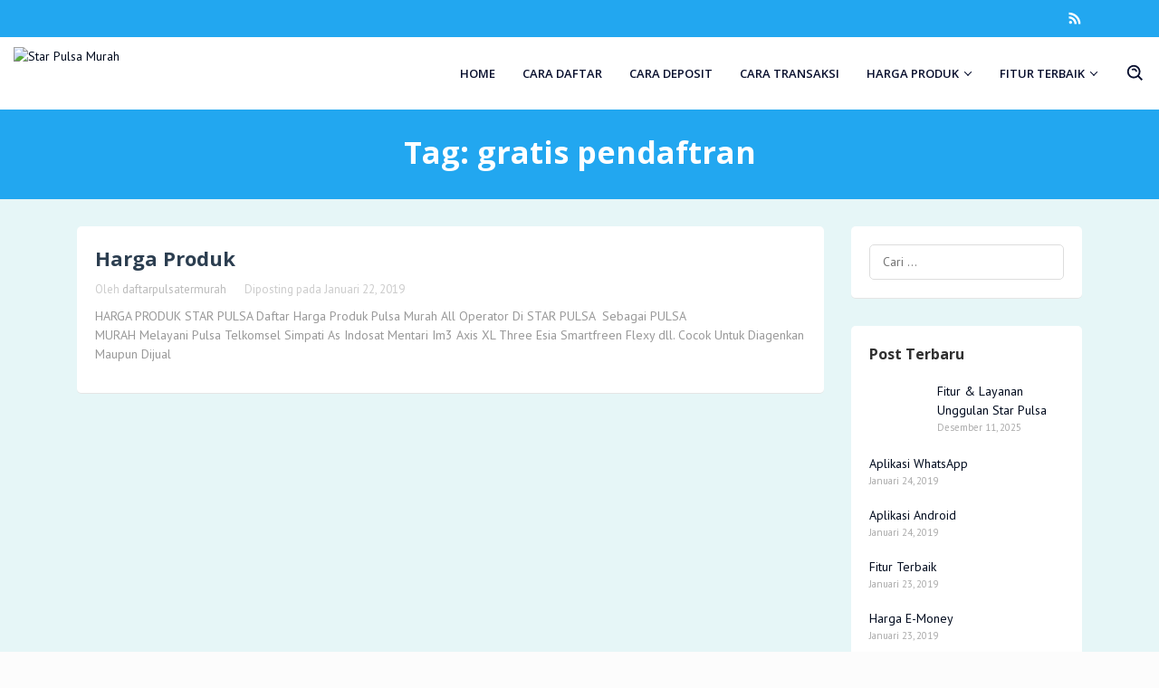

--- FILE ---
content_type: text/html; charset=UTF-8
request_url: https://daftarpulsatermurah.com/tag/gratis-pendaftran/
body_size: 19486
content:
<!DOCTYPE html>
<html dir="ltr" lang="id" prefix="og: https://ogp.me/ns#">
<head itemscope="itemscope" itemtype="https://schema.org/WebSite">
<meta charset="UTF-8">
<meta name="viewport" content="width=device-width, initial-scale=1">
<link rel="profile" href="https://gmpg.org/xfn/11">
<link rel="pingback" href="https://daftarpulsatermurah.com/xmlrpc.php">

<title>gratis pendaftran | Star Pulsa Murah</title>

		<!-- All in One SEO 4.9.3 - aioseo.com -->
	<meta name="robots" content="max-image-preview:large" />
	<link rel="canonical" href="https://daftarpulsatermurah.com/tag/gratis-pendaftran/" />
	<meta name="generator" content="All in One SEO (AIOSEO) 4.9.3" />
		<script type="application/ld+json" class="aioseo-schema">
			{"@context":"https:\/\/schema.org","@graph":[{"@type":"BreadcrumbList","@id":"https:\/\/daftarpulsatermurah.com\/tag\/gratis-pendaftran\/#breadcrumblist","itemListElement":[{"@type":"ListItem","@id":"https:\/\/daftarpulsatermurah.com#listItem","position":1,"name":"Beranda","item":"https:\/\/daftarpulsatermurah.com","nextItem":{"@type":"ListItem","@id":"https:\/\/daftarpulsatermurah.com\/tag\/gratis-pendaftran\/#listItem","name":"gratis pendaftran"}},{"@type":"ListItem","@id":"https:\/\/daftarpulsatermurah.com\/tag\/gratis-pendaftran\/#listItem","position":2,"name":"gratis pendaftran","previousItem":{"@type":"ListItem","@id":"https:\/\/daftarpulsatermurah.com#listItem","name":"Beranda"}}]},{"@type":"CollectionPage","@id":"https:\/\/daftarpulsatermurah.com\/tag\/gratis-pendaftran\/#collectionpage","url":"https:\/\/daftarpulsatermurah.com\/tag\/gratis-pendaftran\/","name":"gratis pendaftran | Star Pulsa Murah","inLanguage":"id-ID","isPartOf":{"@id":"https:\/\/daftarpulsatermurah.com\/#website"},"breadcrumb":{"@id":"https:\/\/daftarpulsatermurah.com\/tag\/gratis-pendaftran\/#breadcrumblist"}},{"@type":"Organization","@id":"https:\/\/daftarpulsatermurah.com\/#organization","name":"Star Pulsa Murah","description":"Distributor Pulsa All Operator Dan PPOB CV MULTI PAYMENT NUSANTARA","url":"https:\/\/daftarpulsatermurah.com\/"},{"@type":"WebSite","@id":"https:\/\/daftarpulsatermurah.com\/#website","url":"https:\/\/daftarpulsatermurah.com\/","name":"Star Pulsa Murah","description":"Distributor Pulsa All Operator Dan PPOB CV MULTI PAYMENT NUSANTARA","inLanguage":"id-ID","publisher":{"@id":"https:\/\/daftarpulsatermurah.com\/#organization"}}]}
		</script>
		<!-- All in One SEO -->


            <script data-no-defer="1" data-ezscrex="false" data-cfasync="false" data-pagespeed-no-defer data-cookieconsent="ignore">
                var ctPublicFunctions = {"_ajax_nonce":"644df8fc5d","_rest_nonce":"bf21ef21c5","_ajax_url":"\/wp-admin\/admin-ajax.php","_rest_url":"https:\/\/daftarpulsatermurah.com\/wp-json\/","data__cookies_type":"none","data__ajax_type":"rest","data__bot_detector_enabled":"1","data__frontend_data_log_enabled":1,"cookiePrefix":"","wprocket_detected":false,"host_url":"daftarpulsatermurah.com","text__ee_click_to_select":"Click to select the whole data","text__ee_original_email":"The complete one is","text__ee_got_it":"Got it","text__ee_blocked":"Blocked","text__ee_cannot_connect":"Cannot connect","text__ee_cannot_decode":"Can not decode email. Unknown reason","text__ee_email_decoder":"CleanTalk email decoder","text__ee_wait_for_decoding":"The magic is on the way!","text__ee_decoding_process":"Please wait a few seconds while we decode the contact data."}
            </script>
        
            <script data-no-defer="1" data-ezscrex="false" data-cfasync="false" data-pagespeed-no-defer data-cookieconsent="ignore">
                var ctPublic = {"_ajax_nonce":"644df8fc5d","settings__forms__check_internal":"0","settings__forms__check_external":"0","settings__forms__force_protection":0,"settings__forms__search_test":"1","settings__forms__wc_add_to_cart":"0","settings__data__bot_detector_enabled":"1","settings__sfw__anti_crawler":0,"blog_home":"https:\/\/daftarpulsatermurah.com\/","pixel__setting":"3","pixel__enabled":true,"pixel__url":null,"data__email_check_before_post":"1","data__email_check_exist_post":"0","data__cookies_type":"none","data__key_is_ok":true,"data__visible_fields_required":true,"wl_brandname":"Anti-Spam by CleanTalk","wl_brandname_short":"CleanTalk","ct_checkjs_key":"09c7955ce3430273bc1d3ead5d84c582c44b243c871511f719833b9feb47f91a","emailEncoderPassKey":"9db06123a78eb36365c647eda4c08ac5","bot_detector_forms_excluded":"W10=","advancedCacheExists":true,"varnishCacheExists":false,"wc_ajax_add_to_cart":false}
            </script>
        <link rel='dns-prefetch' href='//fd.cleantalk.org' />
<link rel='dns-prefetch' href='//stats.wp.com' />
<link rel='dns-prefetch' href='//fonts.googleapis.com' />
<link rel='dns-prefetch' href='//v0.wordpress.com' />
<link rel='dns-prefetch' href='//www.googletagmanager.com' />
<link rel='preconnect' href='//c0.wp.com' />
<link rel="alternate" type="application/rss+xml" title="Star Pulsa Murah &raquo; Feed" href="https://daftarpulsatermurah.com/feed/" />
<link rel="alternate" type="application/rss+xml" title="Star Pulsa Murah &raquo; Umpan Komentar" href="https://daftarpulsatermurah.com/comments/feed/" />
<link rel="alternate" type="application/rss+xml" title="Star Pulsa Murah &raquo; gratis pendaftran Umpan Tag" href="https://daftarpulsatermurah.com/tag/gratis-pendaftran/feed/" />
<style id='wp-img-auto-sizes-contain-inline-css' type='text/css'>
img:is([sizes=auto i],[sizes^="auto," i]){contain-intrinsic-size:3000px 1500px}
/*# sourceURL=wp-img-auto-sizes-contain-inline-css */
</style>

<style id='wp-emoji-styles-inline-css' type='text/css'>

	img.wp-smiley, img.emoji {
		display: inline !important;
		border: none !important;
		box-shadow: none !important;
		height: 1em !important;
		width: 1em !important;
		margin: 0 0.07em !important;
		vertical-align: -0.1em !important;
		background: none !important;
		padding: 0 !important;
	}
/*# sourceURL=wp-emoji-styles-inline-css */
</style>
<link rel='stylesheet' id='aioseo/css/src/vue/standalone/blocks/table-of-contents/global.scss-css' href='https://daftarpulsatermurah.com/wp-content/plugins/all-in-one-seo-pack/dist/Lite/assets/css/table-of-contents/global.e90f6d47.css?ver=4.9.3' type='text/css' media='all' />
<link rel='stylesheet' id='mediaelement-css' href='https://c0.wp.com/c/6.9/wp-includes/js/mediaelement/mediaelementplayer-legacy.min.css' type='text/css' media='all' />
<link rel='stylesheet' id='wp-mediaelement-css' href='https://c0.wp.com/c/6.9/wp-includes/js/mediaelement/wp-mediaelement.min.css' type='text/css' media='all' />
<style id='jetpack-sharing-buttons-style-inline-css' type='text/css'>
.jetpack-sharing-buttons__services-list{display:flex;flex-direction:row;flex-wrap:wrap;gap:0;list-style-type:none;margin:5px;padding:0}.jetpack-sharing-buttons__services-list.has-small-icon-size{font-size:12px}.jetpack-sharing-buttons__services-list.has-normal-icon-size{font-size:16px}.jetpack-sharing-buttons__services-list.has-large-icon-size{font-size:24px}.jetpack-sharing-buttons__services-list.has-huge-icon-size{font-size:36px}@media print{.jetpack-sharing-buttons__services-list{display:none!important}}.editor-styles-wrapper .wp-block-jetpack-sharing-buttons{gap:0;padding-inline-start:0}ul.jetpack-sharing-buttons__services-list.has-background{padding:1.25em 2.375em}
/*# sourceURL=https://daftarpulsatermurah.com/wp-content/plugins/jetpack/_inc/blocks/sharing-buttons/view.css */
</style>
<style id='global-styles-inline-css' type='text/css'>
:root{--wp--preset--aspect-ratio--square: 1;--wp--preset--aspect-ratio--4-3: 4/3;--wp--preset--aspect-ratio--3-4: 3/4;--wp--preset--aspect-ratio--3-2: 3/2;--wp--preset--aspect-ratio--2-3: 2/3;--wp--preset--aspect-ratio--16-9: 16/9;--wp--preset--aspect-ratio--9-16: 9/16;--wp--preset--color--black: #000000;--wp--preset--color--cyan-bluish-gray: #abb8c3;--wp--preset--color--white: #ffffff;--wp--preset--color--pale-pink: #f78da7;--wp--preset--color--vivid-red: #cf2e2e;--wp--preset--color--luminous-vivid-orange: #ff6900;--wp--preset--color--luminous-vivid-amber: #fcb900;--wp--preset--color--light-green-cyan: #7bdcb5;--wp--preset--color--vivid-green-cyan: #00d084;--wp--preset--color--pale-cyan-blue: #8ed1fc;--wp--preset--color--vivid-cyan-blue: #0693e3;--wp--preset--color--vivid-purple: #9b51e0;--wp--preset--gradient--vivid-cyan-blue-to-vivid-purple: linear-gradient(135deg,rgb(6,147,227) 0%,rgb(155,81,224) 100%);--wp--preset--gradient--light-green-cyan-to-vivid-green-cyan: linear-gradient(135deg,rgb(122,220,180) 0%,rgb(0,208,130) 100%);--wp--preset--gradient--luminous-vivid-amber-to-luminous-vivid-orange: linear-gradient(135deg,rgb(252,185,0) 0%,rgb(255,105,0) 100%);--wp--preset--gradient--luminous-vivid-orange-to-vivid-red: linear-gradient(135deg,rgb(255,105,0) 0%,rgb(207,46,46) 100%);--wp--preset--gradient--very-light-gray-to-cyan-bluish-gray: linear-gradient(135deg,rgb(238,238,238) 0%,rgb(169,184,195) 100%);--wp--preset--gradient--cool-to-warm-spectrum: linear-gradient(135deg,rgb(74,234,220) 0%,rgb(151,120,209) 20%,rgb(207,42,186) 40%,rgb(238,44,130) 60%,rgb(251,105,98) 80%,rgb(254,248,76) 100%);--wp--preset--gradient--blush-light-purple: linear-gradient(135deg,rgb(255,206,236) 0%,rgb(152,150,240) 100%);--wp--preset--gradient--blush-bordeaux: linear-gradient(135deg,rgb(254,205,165) 0%,rgb(254,45,45) 50%,rgb(107,0,62) 100%);--wp--preset--gradient--luminous-dusk: linear-gradient(135deg,rgb(255,203,112) 0%,rgb(199,81,192) 50%,rgb(65,88,208) 100%);--wp--preset--gradient--pale-ocean: linear-gradient(135deg,rgb(255,245,203) 0%,rgb(182,227,212) 50%,rgb(51,167,181) 100%);--wp--preset--gradient--electric-grass: linear-gradient(135deg,rgb(202,248,128) 0%,rgb(113,206,126) 100%);--wp--preset--gradient--midnight: linear-gradient(135deg,rgb(2,3,129) 0%,rgb(40,116,252) 100%);--wp--preset--font-size--small: 13px;--wp--preset--font-size--medium: 20px;--wp--preset--font-size--large: 36px;--wp--preset--font-size--x-large: 42px;--wp--preset--spacing--20: 0.44rem;--wp--preset--spacing--30: 0.67rem;--wp--preset--spacing--40: 1rem;--wp--preset--spacing--50: 1.5rem;--wp--preset--spacing--60: 2.25rem;--wp--preset--spacing--70: 3.38rem;--wp--preset--spacing--80: 5.06rem;--wp--preset--shadow--natural: 6px 6px 9px rgba(0, 0, 0, 0.2);--wp--preset--shadow--deep: 12px 12px 50px rgba(0, 0, 0, 0.4);--wp--preset--shadow--sharp: 6px 6px 0px rgba(0, 0, 0, 0.2);--wp--preset--shadow--outlined: 6px 6px 0px -3px rgb(255, 255, 255), 6px 6px rgb(0, 0, 0);--wp--preset--shadow--crisp: 6px 6px 0px rgb(0, 0, 0);}:root { --wp--style--global--content-size: 1110px;--wp--style--global--wide-size: 1140px; }:where(body) { margin: 0; }.wp-site-blocks > .alignleft { float: left; margin-right: 2em; }.wp-site-blocks > .alignright { float: right; margin-left: 2em; }.wp-site-blocks > .aligncenter { justify-content: center; margin-left: auto; margin-right: auto; }:where(.wp-site-blocks) > * { margin-block-start: 24px; margin-block-end: 0; }:where(.wp-site-blocks) > :first-child { margin-block-start: 0; }:where(.wp-site-blocks) > :last-child { margin-block-end: 0; }:root { --wp--style--block-gap: 24px; }:root :where(.is-layout-flow) > :first-child{margin-block-start: 0;}:root :where(.is-layout-flow) > :last-child{margin-block-end: 0;}:root :where(.is-layout-flow) > *{margin-block-start: 24px;margin-block-end: 0;}:root :where(.is-layout-constrained) > :first-child{margin-block-start: 0;}:root :where(.is-layout-constrained) > :last-child{margin-block-end: 0;}:root :where(.is-layout-constrained) > *{margin-block-start: 24px;margin-block-end: 0;}:root :where(.is-layout-flex){gap: 24px;}:root :where(.is-layout-grid){gap: 24px;}.is-layout-flow > .alignleft{float: left;margin-inline-start: 0;margin-inline-end: 2em;}.is-layout-flow > .alignright{float: right;margin-inline-start: 2em;margin-inline-end: 0;}.is-layout-flow > .aligncenter{margin-left: auto !important;margin-right: auto !important;}.is-layout-constrained > .alignleft{float: left;margin-inline-start: 0;margin-inline-end: 2em;}.is-layout-constrained > .alignright{float: right;margin-inline-start: 2em;margin-inline-end: 0;}.is-layout-constrained > .aligncenter{margin-left: auto !important;margin-right: auto !important;}.is-layout-constrained > :where(:not(.alignleft):not(.alignright):not(.alignfull)){max-width: var(--wp--style--global--content-size);margin-left: auto !important;margin-right: auto !important;}.is-layout-constrained > .alignwide{max-width: var(--wp--style--global--wide-size);}body .is-layout-flex{display: flex;}.is-layout-flex{flex-wrap: wrap;align-items: center;}.is-layout-flex > :is(*, div){margin: 0;}body .is-layout-grid{display: grid;}.is-layout-grid > :is(*, div){margin: 0;}body{padding-top: 0px;padding-right: 0px;padding-bottom: 0px;padding-left: 0px;}a:where(:not(.wp-element-button)){text-decoration: underline;}:root :where(.wp-element-button, .wp-block-button__link){background-color: #32373c;border-width: 0;color: #fff;font-family: inherit;font-size: inherit;font-style: inherit;font-weight: inherit;letter-spacing: inherit;line-height: inherit;padding-top: calc(0.667em + 2px);padding-right: calc(1.333em + 2px);padding-bottom: calc(0.667em + 2px);padding-left: calc(1.333em + 2px);text-decoration: none;text-transform: inherit;}.has-black-color{color: var(--wp--preset--color--black) !important;}.has-cyan-bluish-gray-color{color: var(--wp--preset--color--cyan-bluish-gray) !important;}.has-white-color{color: var(--wp--preset--color--white) !important;}.has-pale-pink-color{color: var(--wp--preset--color--pale-pink) !important;}.has-vivid-red-color{color: var(--wp--preset--color--vivid-red) !important;}.has-luminous-vivid-orange-color{color: var(--wp--preset--color--luminous-vivid-orange) !important;}.has-luminous-vivid-amber-color{color: var(--wp--preset--color--luminous-vivid-amber) !important;}.has-light-green-cyan-color{color: var(--wp--preset--color--light-green-cyan) !important;}.has-vivid-green-cyan-color{color: var(--wp--preset--color--vivid-green-cyan) !important;}.has-pale-cyan-blue-color{color: var(--wp--preset--color--pale-cyan-blue) !important;}.has-vivid-cyan-blue-color{color: var(--wp--preset--color--vivid-cyan-blue) !important;}.has-vivid-purple-color{color: var(--wp--preset--color--vivid-purple) !important;}.has-black-background-color{background-color: var(--wp--preset--color--black) !important;}.has-cyan-bluish-gray-background-color{background-color: var(--wp--preset--color--cyan-bluish-gray) !important;}.has-white-background-color{background-color: var(--wp--preset--color--white) !important;}.has-pale-pink-background-color{background-color: var(--wp--preset--color--pale-pink) !important;}.has-vivid-red-background-color{background-color: var(--wp--preset--color--vivid-red) !important;}.has-luminous-vivid-orange-background-color{background-color: var(--wp--preset--color--luminous-vivid-orange) !important;}.has-luminous-vivid-amber-background-color{background-color: var(--wp--preset--color--luminous-vivid-amber) !important;}.has-light-green-cyan-background-color{background-color: var(--wp--preset--color--light-green-cyan) !important;}.has-vivid-green-cyan-background-color{background-color: var(--wp--preset--color--vivid-green-cyan) !important;}.has-pale-cyan-blue-background-color{background-color: var(--wp--preset--color--pale-cyan-blue) !important;}.has-vivid-cyan-blue-background-color{background-color: var(--wp--preset--color--vivid-cyan-blue) !important;}.has-vivid-purple-background-color{background-color: var(--wp--preset--color--vivid-purple) !important;}.has-black-border-color{border-color: var(--wp--preset--color--black) !important;}.has-cyan-bluish-gray-border-color{border-color: var(--wp--preset--color--cyan-bluish-gray) !important;}.has-white-border-color{border-color: var(--wp--preset--color--white) !important;}.has-pale-pink-border-color{border-color: var(--wp--preset--color--pale-pink) !important;}.has-vivid-red-border-color{border-color: var(--wp--preset--color--vivid-red) !important;}.has-luminous-vivid-orange-border-color{border-color: var(--wp--preset--color--luminous-vivid-orange) !important;}.has-luminous-vivid-amber-border-color{border-color: var(--wp--preset--color--luminous-vivid-amber) !important;}.has-light-green-cyan-border-color{border-color: var(--wp--preset--color--light-green-cyan) !important;}.has-vivid-green-cyan-border-color{border-color: var(--wp--preset--color--vivid-green-cyan) !important;}.has-pale-cyan-blue-border-color{border-color: var(--wp--preset--color--pale-cyan-blue) !important;}.has-vivid-cyan-blue-border-color{border-color: var(--wp--preset--color--vivid-cyan-blue) !important;}.has-vivid-purple-border-color{border-color: var(--wp--preset--color--vivid-purple) !important;}.has-vivid-cyan-blue-to-vivid-purple-gradient-background{background: var(--wp--preset--gradient--vivid-cyan-blue-to-vivid-purple) !important;}.has-light-green-cyan-to-vivid-green-cyan-gradient-background{background: var(--wp--preset--gradient--light-green-cyan-to-vivid-green-cyan) !important;}.has-luminous-vivid-amber-to-luminous-vivid-orange-gradient-background{background: var(--wp--preset--gradient--luminous-vivid-amber-to-luminous-vivid-orange) !important;}.has-luminous-vivid-orange-to-vivid-red-gradient-background{background: var(--wp--preset--gradient--luminous-vivid-orange-to-vivid-red) !important;}.has-very-light-gray-to-cyan-bluish-gray-gradient-background{background: var(--wp--preset--gradient--very-light-gray-to-cyan-bluish-gray) !important;}.has-cool-to-warm-spectrum-gradient-background{background: var(--wp--preset--gradient--cool-to-warm-spectrum) !important;}.has-blush-light-purple-gradient-background{background: var(--wp--preset--gradient--blush-light-purple) !important;}.has-blush-bordeaux-gradient-background{background: var(--wp--preset--gradient--blush-bordeaux) !important;}.has-luminous-dusk-gradient-background{background: var(--wp--preset--gradient--luminous-dusk) !important;}.has-pale-ocean-gradient-background{background: var(--wp--preset--gradient--pale-ocean) !important;}.has-electric-grass-gradient-background{background: var(--wp--preset--gradient--electric-grass) !important;}.has-midnight-gradient-background{background: var(--wp--preset--gradient--midnight) !important;}.has-small-font-size{font-size: var(--wp--preset--font-size--small) !important;}.has-medium-font-size{font-size: var(--wp--preset--font-size--medium) !important;}.has-large-font-size{font-size: var(--wp--preset--font-size--large) !important;}.has-x-large-font-size{font-size: var(--wp--preset--font-size--x-large) !important;}
:root :where(.wp-block-pullquote){font-size: 1.5em;line-height: 1.6;}
/*# sourceURL=global-styles-inline-css */
</style>
<link rel='stylesheet' id='cleantalk-public-css-css' href='https://daftarpulsatermurah.com/wp-content/plugins/cleantalk-spam-protect/css/cleantalk-public.min.css?ver=6.69.2_1765437147' type='text/css' media='all' />
<link rel='stylesheet' id='cleantalk-email-decoder-css-css' href='https://daftarpulsatermurah.com/wp-content/plugins/cleantalk-spam-protect/css/cleantalk-email-decoder.min.css?ver=6.69.2_1765437147' type='text/css' media='all' />
<link rel='stylesheet' id='salespro-fonts-css' href='https://fonts.googleapis.com/css?family=Open+Sans%3Aregular%2Citalic%2C700%2C600%2C300%7CPT+Sans%3Aregular%2Citalic%2C700%26subset%3Dlatin%2C&#038;ver=2.0.3' type='text/css' media='all' />
<link rel='stylesheet' id='salespro-style-css' href='https://daftarpulsatermurah.com/wp-content/themes/salespro/style.css?ver=2.0.3' type='text/css' media='all' />
<style id='salespro-style-inline-css' type='text/css'>
kbd,a.button:hover,button:hover,input[type="button"]:hover,input[type="reset"]:hover,input[type="submit"]:hover,a.button:focus,button:focus,input[type="button"]:focus,input[type="reset"]:focus,input[type="submit"]:focus,a.button:active,button:active,input[type="button"]:active,input[type="reset"]:active,input[type="submit"]:active,.tagcloud a:hover,.tagcloud a:focus,.tagcloud a:active,.entry-footer:before,.gmr-headertitle a.button-right{background-color:#000b1e;}a,a:hover,a:focus,a:active{color:#000b1e;}.sticky .gmr-box-content,ul.page-numbers li span.page-numbers,ul.page-numbers li a:hover,.page-links a:hover,a.button,button,input[type="button"],input[type="reset"],input[type="submit"],.tagcloud a,h4.share-text:before,.gmr-theme div.sharedaddy h3.sd-title::before{border-color:#000b1e;}.header-bar{background-color:#22A7F0;color:#ffffff;}.header-bar a{color:#ffffff;}.header-bar a:hover{color:#dddddd;}.gmr-slider,.gmr-headertitle{background-color:#22A7F0;}.gmr-headertitle{background-image:url(https://daftarpulsatermurah.com/wp-content/themes/salespro/images/header-section.png);-webkit-background-size:auto;-moz-background-size:auto;-o-background-size:auto;background-size:auto;background-repeat:repeat;background-position:center top;background-attachment:scroll;}.top-header{background-color:#ffffff;}.site-title a{color:#333333;}.site-description{color:#999999;}#gmr-responsive-menu,#primary-menu > li > a,.gmr-search button{color:#070e2d;}#primary-menu > li.menu-border > a span,.gmr-mainmenu #primary-menu > li.page_item_has_children > a:after,.gmr-mainmenu #primary-menu > li.menu-item-has-children > a:after,.gmr-mainmenu #primary-menu .sub-menu > li.page_item_has_children > a:after,.gmr-mainmenu #primary-menu .sub-menu > li.menu-item-has-children > a:after,.gmr-mainmenu #primary-menu .children > li.page_item_has_children > a:after,.gmr-mainmenu #primary-menu .children > li.menu-item-has-children > a:after{border-color:#070e2d;}#gmr-responsive-menu:hover,#primary-menu > li:hover > a,#primary-menu .current-menu-item > a,#primary-menu .current-menu-ancestor > a,#primary-menu .current_page_item > a,#primary-menu .current_page_ancestor > a,.gmr-search button:hover{color:#dd9933;}#primary-menu > li.menu-border:hover > a span,#primary-menu > li.menu-border.current-menu-item > a span,#primary-menu > li.menu-border.current-menu-ancestor > a span,#primary-menu > li.menu-border.current_page_item > a span,#primary-menu > li.menu-border.current_page_ancestor > a span,.gmr-mainmenu #primary-menu > li.page_item_has_children:hover > a:after,.gmr-mainmenu #primary-menu > li.menu-item-has-children:hover > a:after{border-color:#dd9933;}.gmr-headertitle,.gmr-headertitle .gmr-metacontent-single{color:#ffffff;}.gmr-headertitle a{color:#ffffff;}.gmr-headertitle a:hover{color:#dddddd;}.gmr-content{background-color:#e6f6f7;}h1,h2,h3,h4,h5,h6,.h1,.h2,.h3,.h4,.h5,.h6,.site-title,#gmr-responsive-menu,#primary-menu > li > a{font-family:"Open Sans","Helvetica", Arial;}body{font-family:"PT Sans","Helvetica", Arial;font-weight:500;font-size:14px;}h1{font-size:24px;}h2{font-size:22px;}h3{font-size:20px;}h4{font-size:18px;}h5{font-size:16px;}h6{font-size:14px;}.widget-footer{background-color:#81d742;color:#dddddd;}.widget-footer a{color:#ffffff;}.widget-footer a:hover{color:#dddddd;}.site-footer{background-color:#1a1a1a;color:#dddddd;}.site-footer a{color:#ffffff;}.site-footer a:hover{color:#dddddd;}.footer-cta{background-color:#22A7F0;color:#dddddd;}.footer-cta:hover{background-color:#28282b;}.footer-cta a{color:#ffffff;}.footer-cta a:hover{color:#dddddd;}
/*# sourceURL=salespro-style-inline-css */
</style>
<link rel='stylesheet' id='ekit-widget-styles-css' href='https://daftarpulsatermurah.com/wp-content/plugins/elementskit-lite/widgets/init/assets/css/widget-styles.css?ver=3.7.7' type='text/css' media='all' />
<link rel='stylesheet' id='ekit-responsive-css' href='https://daftarpulsatermurah.com/wp-content/plugins/elementskit-lite/widgets/init/assets/css/responsive.css?ver=3.7.7' type='text/css' media='all' />
<link rel='stylesheet' id='elementor-frontend-css' href='https://daftarpulsatermurah.com/wp-content/plugins/elementor/assets/css/frontend.min.css?ver=3.34.2' type='text/css' media='all' />
<link rel='stylesheet' id='widget-icon-list-css' href='https://daftarpulsatermurah.com/wp-content/plugins/elementor/assets/css/widget-icon-list.min.css?ver=3.34.2' type='text/css' media='all' />
<link rel='stylesheet' id='eael-general-css' href='https://daftarpulsatermurah.com/wp-content/plugins/essential-addons-for-elementor-lite/assets/front-end/css/view/general.min.css?ver=6.5.3' type='text/css' media='all' />
<script type="text/javascript" src="https://daftarpulsatermurah.com/wp-content/plugins/cleantalk-spam-protect/js/apbct-public-bundle.min.js?ver=6.69.2_1765437148" id="apbct-public-bundle.min-js-js"></script>
<script type="text/javascript" src="https://fd.cleantalk.org/ct-bot-detector-wrapper.js?ver=6.69.2" id="ct_bot_detector-js" defer="defer" data-wp-strategy="defer"></script>
<script type="text/javascript" src="https://c0.wp.com/c/6.9/wp-includes/js/jquery/jquery.min.js" id="jquery-core-js"></script>
<script type="text/javascript" src="https://c0.wp.com/c/6.9/wp-includes/js/jquery/jquery-migrate.min.js" id="jquery-migrate-js"></script>
<link rel="https://api.w.org/" href="https://daftarpulsatermurah.com/wp-json/" /><link rel="alternate" title="JSON" type="application/json" href="https://daftarpulsatermurah.com/wp-json/wp/v2/tags/153" /><link rel="EditURI" type="application/rsd+xml" title="RSD" href="https://daftarpulsatermurah.com/xmlrpc.php?rsd" />
<script type="text/javascript">if(!window._buttonizer) { window._buttonizer = {}; };var _buttonizer_page_data = {"language":"id"};window._buttonizer.data = { ..._buttonizer_page_data, ...window._buttonizer.data };</script><meta name="generator" content="Site Kit by Google 1.167.0" />	<style>img#wpstats{display:none}</style>
		<meta name="google-site-verification" content="UzynieXBoXruhmk2EHnrsUJMQR4ASIQ7NSHFUs2qHMY"><meta name="generator" content="Elementor 3.34.2; features: additional_custom_breakpoints; settings: css_print_method-external, google_font-enabled, font_display-auto">
			<style>
				.e-con.e-parent:nth-of-type(n+4):not(.e-lazyloaded):not(.e-no-lazyload),
				.e-con.e-parent:nth-of-type(n+4):not(.e-lazyloaded):not(.e-no-lazyload) * {
					background-image: none !important;
				}
				@media screen and (max-height: 1024px) {
					.e-con.e-parent:nth-of-type(n+3):not(.e-lazyloaded):not(.e-no-lazyload),
					.e-con.e-parent:nth-of-type(n+3):not(.e-lazyloaded):not(.e-no-lazyload) * {
						background-image: none !important;
					}
				}
				@media screen and (max-height: 640px) {
					.e-con.e-parent:nth-of-type(n+2):not(.e-lazyloaded):not(.e-no-lazyload),
					.e-con.e-parent:nth-of-type(n+2):not(.e-lazyloaded):not(.e-no-lazyload) * {
						background-image: none !important;
					}
				}
			</style>
			<style type="text/css" id="custom-background-css">
body.custom-background { background-color: #fcfcfc; }
</style>
	<link rel="icon" href="https://daftarpulsatermurah.com/wp-content/uploads/2025/09/cropped-daftar-pulsa-termurah-scaled-1-32x32.png" sizes="32x32" />
<link rel="icon" href="https://daftarpulsatermurah.com/wp-content/uploads/2025/09/cropped-daftar-pulsa-termurah-scaled-1-192x192.png" sizes="192x192" />
<link rel="apple-touch-icon" href="https://daftarpulsatermurah.com/wp-content/uploads/2025/09/cropped-daftar-pulsa-termurah-scaled-1-180x180.png" />
<meta name="msapplication-TileImage" content="https://daftarpulsatermurah.com/wp-content/uploads/2025/09/cropped-daftar-pulsa-termurah-scaled-1-270x270.png" />
</head>

<body data-rsssl=1 class="archive tag tag-gratis-pendaftran tag-153 custom-background wp-embed-responsive wp-theme-salespro gmr-theme gmr-sticky hfeed elementor-default elementor-kit-486" itemscope="itemscope" itemtype="https://schema.org/WebPage">

<div class="site inner-wrap" id="site-container">
	<a class="skip-link screen-reader-text" href="#main">Loncat ke konten</a>
				<div class="header-bar">
				<div class="container clearfix">
					<ul class="contact-info pull-left">

						
						
						
					</ul>

					<ul class="social-info pull-right">

						<li><a href="https://daftarpulsatermurah.com/feed/" title="RSS" class="rss" target="_blank" rel="nofollow"><svg xmlns="http://www.w3.org/2000/svg" xmlns:xlink="http://www.w3.org/1999/xlink" aria-hidden="true" role="img" width="1em" height="1em" preserveAspectRatio="xMidYMid meet" viewBox="0 0 20 20"><path d="M14.92 18H18C18 9.32 10.82 2.25 2 2.25v3.02c7.12 0 12.92 5.71 12.92 12.73zm-5.44 0h3.08C12.56 12.27 7.82 7.6 2 7.6v3.02c2 0 3.87.77 5.29 2.16A7.292 7.292 0 0 1 9.48 18zm-5.35-.02c1.17 0 2.13-.93 2.13-2.09c0-1.15-.96-2.09-2.13-2.09c-1.18 0-2.13.94-2.13 2.09c0 1.16.95 2.09 2.13 2.09z" fill="currentColor"/></svg></a></li>					</ul>
				</div>
			</div>			
				<header id="masthead" class="site-header top-header" role="banner" itemscope="itemscope" itemtype="https://schema.org/WPHeader">
				<div class="container-fluid">
			<div class="gmr-logowrap"><div class="gmr-logo"><a href="https://daftarpulsatermurah.com/" class="custom-logo-link" itemprop="url" title="Star Pulsa Murah"><img src="https://daftarpulsatermurah.com/wp-content/uploads/2021/12/logo-star-pulsa.jpg" alt="Star Pulsa Murah" itemprop="image" /></a></div></div>			<div class="close-topnavmenu-wrap"><a id="close-topnavmenu-button" rel="nofollow" href="#"><svg xmlns="http://www.w3.org/2000/svg" xmlns:xlink="http://www.w3.org/1999/xlink" aria-hidden="true" role="img" width="1em" height="1em" preserveAspectRatio="xMidYMid meet" viewBox="0 0 32 32"><path d="M16 2C8.2 2 2 8.2 2 16s6.2 14 14 14s14-6.2 14-14S23.8 2 16 2zm0 26C9.4 28 4 22.6 4 16S9.4 4 16 4s12 5.4 12 12s-5.4 12-12 12z" fill="currentColor"/><path d="M21.4 23L16 17.6L10.6 23L9 21.4l5.4-5.4L9 10.6L10.6 9l5.4 5.4L21.4 9l1.6 1.6l-5.4 5.4l5.4 5.4z" fill="currentColor"/></svg></a></div>
			<a id="gmr-responsive-menu" href="#menus" rel="nofollow"><svg xmlns="http://www.w3.org/2000/svg" aria-hidden="true" role="img" width="1em" height="1em" preserveAspectRatio="xMidYMid meet" viewBox="0 0 24 24"><path d="M21 6v2H3V6h18zM3 18h18v-2H3v2zm0-5h18v-2H3v2z" fill="currentColor"/></svg></a>
			<nav id="site-navigation" class="gmr-mainmenu pull-right" role="navigation" itemscope="itemscope" itemtype="https://schema.org/SiteNavigationElement">
				<ul id="primary-menu" class="menu"><li id="menu-item-2471" class="menu-item menu-item-type-post_type menu-item-object-page menu-item-home menu-item-2471"><a href="https://daftarpulsatermurah.com/" itemprop="url"><span itemprop="name">Home</span></a></li>
<li id="menu-item-2476" class="menu-item menu-item-type-post_type menu-item-object-post menu-item-2476"><a href="https://daftarpulsatermurah.com/cara-daftar/" itemprop="url"><span itemprop="name">Cara Daftar</span></a></li>
<li id="menu-item-2477" class="menu-item menu-item-type-post_type menu-item-object-post menu-item-2477"><a href="https://daftarpulsatermurah.com/cara-deposit/" itemprop="url"><span itemprop="name">Cara Deposit</span></a></li>
<li id="menu-item-2480" class="menu-item menu-item-type-post_type menu-item-object-post menu-item-2480"><a href="https://daftarpulsatermurah.com/cara-transaksi/" itemprop="url"><span itemprop="name">Cara Transaksi</span></a></li>
<li id="menu-item-2487" class="menu-item menu-item-type-post_type menu-item-object-post menu-item-has-children menu-item-2487"><a href="https://daftarpulsatermurah.com/harga-produk/" itemprop="url"><span itemprop="name">Harga Produk</span></a>
<ul class="sub-menu">
	<li id="menu-item-2499" class="menu-item menu-item-type-post_type menu-item-object-post menu-item-2499"><a href="https://daftarpulsatermurah.com/harga-emoney/" itemprop="url"><span itemprop="name">Harga E-Money</span></a></li>
	<li id="menu-item-2489" class="menu-item menu-item-type-post_type menu-item-object-post menu-item-2489"><a href="https://daftarpulsatermurah.com/harga-pulsa-murah/" itemprop="url"><span itemprop="name">Harga Pulsa Murah</span></a></li>
	<li id="menu-item-2497" class="menu-item menu-item-type-post_type menu-item-object-post menu-item-2497"><a href="https://daftarpulsatermurah.com/pulsa-internet/" itemprop="url"><span itemprop="name">Pulsa Internet</span></a></li>
	<li id="menu-item-2501" class="menu-item menu-item-type-post_type menu-item-object-post menu-item-2501"><a href="https://daftarpulsatermurah.com/voucher-game-murah/" itemprop="url"><span itemprop="name">Voucher Game Murah</span></a></li>
	<li id="menu-item-2496" class="menu-item menu-item-type-post_type menu-item-object-post menu-item-2496"><a href="https://daftarpulsatermurah.com/pln-token/" itemprop="url"><span itemprop="name">PLN Token</span></a></li>
	<li id="menu-item-2493" class="menu-item menu-item-type-post_type menu-item-object-post menu-item-2493"><a href="https://daftarpulsatermurah.com/loket-ppob/" itemprop="url"><span itemprop="name">Loket PPOB</span></a></li>
	<li id="menu-item-2495" class="menu-item menu-item-type-post_type menu-item-object-post menu-item-2495"><a href="https://daftarpulsatermurah.com/paket-telepon-sms/" itemprop="url"><span itemprop="name">Paket Telepon SMS</span></a></li>
</ul>
</li>
<li id="menu-item-2486" class="menu-item menu-item-type-post_type menu-item-object-post menu-item-has-children menu-item-2486"><a href="https://daftarpulsatermurah.com/fitur-terbaik/" itemprop="url"><span itemprop="name">Fitur Terbaik</span></a>
<ul class="sub-menu">
	<li id="menu-item-2472" class="menu-item menu-item-type-post_type menu-item-object-post menu-item-has-children menu-item-2472"><a href="https://daftarpulsatermurah.com/aplikasi-android/" itemprop="url"><span itemprop="name">Aplikasi Android</span></a>
	<ul class="sub-menu">
		<li id="menu-item-2474" class="menu-item menu-item-type-post_type menu-item-object-post menu-item-2474"><a href="https://daftarpulsatermurah.com/aplikasi-whatsapp/" itemprop="url"><span itemprop="name">Aplikasi WhatsApp</span></a></li>
	</ul>
</li>
</ul>
</li>
<li class="menu-item menu-item-type-search-btn gmr-search pull-right"><button class="search-button topnav-button" id="search-menu-button" title="Pencarian"><svg xmlns="http://www.w3.org/2000/svg" aria-hidden="true" role="img" width="1em" height="1em" preserveAspectRatio="xMidYMid meet" viewBox="0 0 24 24"><path fill="currentColor" d="M10 18a7.952 7.952 0 0 0 4.897-1.688l4.396 4.396l1.414-1.414l-4.396-4.396A7.952 7.952 0 0 0 18 10c0-4.411-3.589-8-8-8s-8 3.589-8 8s3.589 8 8 8zm0-14c3.309 0 6 2.691 6 6s-2.691 6-6 6s-6-2.691-6-6s2.691-6 6-6z"/><path fill="currentColor" d="M11.412 8.586c.379.38.588.882.588 1.414h2a3.977 3.977 0 0 0-1.174-2.828c-1.514-1.512-4.139-1.512-5.652 0l1.412 1.416c.76-.758 2.07-.756 2.826-.002z"/></svg></button><div class="search-dropdown search" id="search-dropdown-container"><form method="get" class="gmr-searchform searchform" action="https://daftarpulsatermurah.com/"><input type="text" name="s" id="s" placeholder="Pencarian" /></form></div></li></ul>			</nav><!-- #site-navigation -->
		</div>
	</header><!-- #masthead -->

	

<!-- Breadcrumb & Title
======================================================================== -->

<div class="gmr-headertitle">
	<div class="container">
		<div class="row">
			<div class="col-md-12">
				<div class="box-headersec">

				<h1 itemprop="headline">Tag: <span>gratis pendaftran</span></h1>
				<div class="breadcrumbs"></div>				</div><!-- .box-headersec -->
			</div><!-- .col-md-12 -->
		</div><!-- .row -->
	</div><!-- .container -->
</div><!-- .gmr-headertitle -->
<!-- Breadcrumb & Title / End -->

		
		<div id="gmr-content" class="gmr-content">
		<div class="container">
			<div class="row">
	

<div id="primary" class="content-area col-md-9 gmr-default">
	<main id="main" class="site-main" role="main">

	
<article id="post-192" class="clearfix post-192 post type-post status-publish format-standard hentry category-koata-data category-loket-ppob category-pln-token-prabayar category-pulsa category-pulsa-internet category-pulsa-murah category-pulsa-termurah category-star-pulsa category-star-pulsa-murah category-voucher-game-online tag-agen-pulsa tag-agen-pulsa-murah tag-agen-pulsa-murah-4500 tag-agen-pulsa-termurah-jember tag-alamat-deposit-pulsa-murah-solo tag-aplikasi-jual tag-berapa-aja-pulsa-ax tag-berapa-harga-pulsa-di-buka-lapak tag-bisnis-online-bisnis-pulsa-online-murah tag-bisnis-pulsa-dni tag-bisnis-pulsa-murah-mkios tag-cara-bisnis-kartu-perdana-telkomsel tag-cara-isi-pulsa tag-cara-jualan-pulsa-dengan-baik-dan-benar tag-cara-jualan-pulsa-lewat-paytren tag-cara-jualan-voucher-kuota tag-daftar-harga-agen-pulsa-termurah tag-distributor-pulsa-termurah-seindonesia tag-emeland-pulsa tag-gratis-pendaftran tag-grosir-pulsa tag-harga-grosir-kartu-paket tag-harga-pulsa tag-harga-pulsa-listrik-50-ribu tag-isi-pulsa-murah-melalui tag-jual-beli-pulsa tag-jual-pulsa-murah tag-jual-pulsa-murah-all-operator-2018 tag-kios-pulsa tag-master-pulsa-murah tag-pt-astra-pulsa tag-pulsa-murah-all-operator tag-pulsa-murah-jakarta-kota-jakarta-pusat tag-pulsa-super tag-pulsa-termurah tag-raja-pulsa tag-server-pulsa-singkawang" itemscope="itemscope" itemtype="https://schema.org/CreativeWork">

	
	<div class="gmr-box-content box-content-nopadding">

			
		<div class="item-article">
			<header class="entry-header">
				<h2 class="entry-title" itemprop="headline">
					<a href="https://daftarpulsatermurah.com/harga-produk/" itemprop="url" rel="bookmark">Harga Produk</a>
				</h2>

									<div class="entry-meta">
						<div class="gmr-metacontent"><span class="byline"> Oleh <span class="entry-author vcard" itemprop="author" itemscope="itemscope" itemtype="https://schema.org/person"><a class="url fn n" href="https://daftarpulsatermurah.com/author/daftarpulsatermurah/" itemprop="url"><span itemprop="name">daftarpulsatermurah</span></a></span></span><span class="posted-on">Diposting pada <time class="entry-date published" itemprop="datePublished" datetime="2019-01-22T12:26:53+00:00">Januari 22, 2019</time><time class="updated" datetime="2025-09-06T12:05:48+00:00">September 6, 2025</time></span></div>					</div><!-- .entry-meta -->
								</header><!-- .entry-header -->

			<div class="entry-content-archive" itemprop="text">
				<p>HARGA PRODUK STAR PULSA Daftar Harga Produk Pulsa Murah All Operator Di STAR PULSA  Sebagai PULSA MURAH Melayani Pulsa Telkomsel Simpati As Indosat Mentari Im3 Axis XL Three Esia Smartfreen Flexy dll. Cocok Untuk Diagenkan Maupun Dijual <a class="read-more" href="https://daftarpulsatermurah.com/harga-produk/" title="Harga Produk" itemprop="url"></a></p>
			</div><!-- .entry-content -->
		</div><!-- .item-article -->

	
	</div><!-- .gmr-box-content -->

	
</article><!-- #post-## -->

	</main><!-- #main -->
</div><!-- #primary -->


<aside id="secondary" class="widget-area col-md-3" role="complementary" >
	<section id="search-3" class="widget gmr-box-content widget_search"><form apbct-form-sign="native_search" role="search" method="get" class="search-form" action="https://daftarpulsatermurah.com/">
				<label>
					<span class="screen-reader-text">Cari untuk:</span>
					<input type="search" class="search-field" placeholder="Cari &hellip;" value="" name="s" />
				</label>
				<input type="submit" class="search-submit" value="Cari" />
			<input
                    class="apbct_special_field apbct_email_id__search_form"
                    name="apbct__email_id__search_form"
                    aria-label="apbct__label_id__search_form"
                    type="text" size="30" maxlength="200" autocomplete="off"
                    value=""
                /><input
                   id="apbct_submit_id__search_form" 
                   class="apbct_special_field apbct__email_id__search_form"
                   name="apbct__label_id__search_form"
                   aria-label="apbct_submit_name__search_form"
                   type="submit"
                   size="30"
                   maxlength="200"
                   value="19953"
               /></form></section><section id="salespro-rp-1" class="widget gmr-box-content salespro-form"><h3 class="widget-title">Post Terbaru</h3>			<div class="salespro-rp-widget">
				<div id="salespro-rp-1" class="salespro-rp">
					<ul>
						<li>								<div class="salespro-rp-link clearfix">
									<a href="https://daftarpulsatermurah.com/fitur-layanan-unggulan-star-pulsa/" itemprop="url" title="Permalink ke Fitur &amp; Layanan Unggulan Star Pulsa">
										<img width="150" height="150" src="https://daftarpulsatermurah.com/wp-content/uploads/2019/01/daftarpulsatermurah-1-150x150.png" class="attachment-thumbnail size-thumbnail wp-post-image" alt="" itemprop="image" decoding="async" srcset="https://daftarpulsatermurah.com/wp-content/uploads/2019/01/daftarpulsatermurah-1-150x150.png 150w, https://daftarpulsatermurah.com/wp-content/uploads/2019/01/daftarpulsatermurah-1-768x768.png 768w, https://daftarpulsatermurah.com/wp-content/uploads/2019/01/daftarpulsatermurah-1.png 1080w" sizes="(max-width: 150px) 100vw, 150px" />
										<span class="salespro-rp-title">
											Fitur &amp; Layanan Unggulan Star Pulsa										</span>
									</a>
																			<div class="salespro-rp-meta salespro-rp-date">
											Desember 11, 2025										</div>
																	</div>
								
								
								
															</li><li>								<div class="salespro-rp-link clearfix">
									<a href="https://daftarpulsatermurah.com/aplikasi-whatsapp/" itemprop="url" title="Permalink ke Aplikasi WhatsApp">
										
										<span class="salespro-rp-title">
											Aplikasi WhatsApp										</span>
									</a>
																			<div class="salespro-rp-meta salespro-rp-date">
											Januari 24, 2019										</div>
																	</div>
								
								
								
															</li><li>								<div class="salespro-rp-link clearfix">
									<a href="https://daftarpulsatermurah.com/aplikasi-android/" itemprop="url" title="Permalink ke Aplikasi Android">
										
										<span class="salespro-rp-title">
											Aplikasi Android										</span>
									</a>
																			<div class="salespro-rp-meta salespro-rp-date">
											Januari 24, 2019										</div>
																	</div>
								
								
								
															</li><li>								<div class="salespro-rp-link clearfix">
									<a href="https://daftarpulsatermurah.com/fitur-terbaik/" itemprop="url" title="Permalink ke Fitur Terbaik">
										
										<span class="salespro-rp-title">
											Fitur Terbaik										</span>
									</a>
																			<div class="salespro-rp-meta salespro-rp-date">
											Januari 23, 2019										</div>
																	</div>
								
								
								
															</li><li>								<div class="salespro-rp-link clearfix">
									<a href="https://daftarpulsatermurah.com/harga-emoney/" itemprop="url" title="Permalink ke Harga E-Money">
										
										<span class="salespro-rp-title">
											Harga E-Money										</span>
									</a>
																			<div class="salespro-rp-meta salespro-rp-date">
											Januari 23, 2019										</div>
																	</div>
								
								
								
															</li>					</ul>
				</div>
			</div>

		</section><section id="tag_cloud-1" class="widget gmr-box-content widget_tag_cloud"><h3 class="widget-title">Tag Clouds</h3><div class="tagcloud"><a href="https://daftarpulsatermurah.com/tag/agen-pulsa/" class="tag-cloud-link tag-link-142 tag-link-position-1" style="font-size: 8pt;" aria-label="agen pulsa (1 item)">agen pulsa</a>
<a href="https://daftarpulsatermurah.com/tag/agen-pulsa-murah/" class="tag-cloud-link tag-link-121 tag-link-position-2" style="font-size: 8pt;" aria-label="agen pulsa murah (1 item)">agen pulsa murah</a>
<a href="https://daftarpulsatermurah.com/tag/agen-pulsa-murah-4500/" class="tag-cloud-link tag-link-36 tag-link-position-3" style="font-size: 14.461538461538pt;" aria-label="agen pulsa murah 4500 (3 item)">agen pulsa murah 4500</a>
<a href="https://daftarpulsatermurah.com/tag/agen-pulsa-termurah-jember/" class="tag-cloud-link tag-link-143 tag-link-position-4" style="font-size: 8pt;" aria-label="agen pulsa termurah jember (1 item)">agen pulsa termurah jember</a>
<a href="https://daftarpulsatermurah.com/tag/agen-pulsa-termurah-seindonesia/" class="tag-cloud-link tag-link-44 tag-link-position-5" style="font-size: 11.876923076923pt;" aria-label="agen pulsa termurah seindonesia (2 item)">agen pulsa termurah seindonesia</a>
<a href="https://daftarpulsatermurah.com/tag/alamat-deposit-pulsa-murah-solo/" class="tag-cloud-link tag-link-146 tag-link-position-6" style="font-size: 8pt;" aria-label="alamat deposit pulsa murah solo (1 item)">alamat deposit pulsa murah solo</a>
<a href="https://daftarpulsatermurah.com/tag/aplikasi-jual/" class="tag-cloud-link tag-link-144 tag-link-position-7" style="font-size: 8pt;" aria-label="aplikasi jual (1 item)">aplikasi jual</a>
<a href="https://daftarpulsatermurah.com/tag/berapa-aja-pulsa-ax/" class="tag-cloud-link tag-link-145 tag-link-position-8" style="font-size: 8pt;" aria-label="berapa aja pulsa ax (1 item)">berapa aja pulsa ax</a>
<a href="https://daftarpulsatermurah.com/tag/berapa-harga-pulsa-di-buka-lapak/" class="tag-cloud-link tag-link-147 tag-link-position-9" style="font-size: 8pt;" aria-label="berapa harga pulsa di buka lapak (1 item)">berapa harga pulsa di buka lapak</a>
<a href="https://daftarpulsatermurah.com/tag/bisnis-online/" class="tag-cloud-link tag-link-203 tag-link-position-10" style="font-size: 11.876923076923pt;" aria-label="bisnis online (2 item)">bisnis online</a>
<a href="https://daftarpulsatermurah.com/tag/bisnis-online-bisnis-pulsa-online-murah/" class="tag-cloud-link tag-link-152 tag-link-position-11" style="font-size: 8pt;" aria-label="bisnis online.bisnis pulsa online murah (1 item)">bisnis online.bisnis pulsa online murah</a>
<a href="https://daftarpulsatermurah.com/tag/bisnis-pulsa-dni/" class="tag-cloud-link tag-link-148 tag-link-position-12" style="font-size: 8pt;" aria-label="bisnis pulsa dni (1 item)">bisnis pulsa dni</a>
<a href="https://daftarpulsatermurah.com/tag/bisnis-pulsa-murah-mkios/" class="tag-cloud-link tag-link-124 tag-link-position-13" style="font-size: 8pt;" aria-label="bisnis pulsa murah mkios (1 item)">bisnis pulsa murah mkios</a>
<a href="https://daftarpulsatermurah.com/tag/cara-bisnis-kartu-perdana-telkomsel/" class="tag-cloud-link tag-link-149 tag-link-position-14" style="font-size: 8pt;" aria-label="cara bisnis kartu perdana telkomsel (1 item)">cara bisnis kartu perdana telkomsel</a>
<a href="https://daftarpulsatermurah.com/tag/cara-isi-pulsa/" class="tag-cloud-link tag-link-151 tag-link-position-15" style="font-size: 8pt;" aria-label="cara isi pulsa (1 item)">cara isi pulsa</a>
<a href="https://daftarpulsatermurah.com/tag/cara-jualan-pulsa/" class="tag-cloud-link tag-link-20 tag-link-position-16" style="font-size: 11.876923076923pt;" aria-label="cara jualan pulsa (2 item)">cara jualan pulsa</a>
<a href="https://daftarpulsatermurah.com/tag/cara-jualan-pulsa-dengan-baik-dan-benar/" class="tag-cloud-link tag-link-150 tag-link-position-17" style="font-size: 8pt;" aria-label="cara jualan pulsa dengan baik dan benar (1 item)">cara jualan pulsa dengan baik dan benar</a>
<a href="https://daftarpulsatermurah.com/tag/cara-membeli-kuota-lewat-pulsa/" class="tag-cloud-link tag-link-161 tag-link-position-18" style="font-size: 8pt;" aria-label="cara membeli kuota lewat pulsa (1 item)">cara membeli kuota lewat pulsa</a>
<a href="https://daftarpulsatermurah.com/tag/cara-membuka-usaha/" class="tag-cloud-link tag-link-159 tag-link-position-19" style="font-size: 8pt;" aria-label="cara membuka usaha (1 item)">cara membuka usaha</a>
<a href="https://daftarpulsatermurah.com/tag/daftar-harga-agen-pulsa-termurah/" class="tag-cloud-link tag-link-38 tag-link-position-20" style="font-size: 14.461538461538pt;" aria-label="daftar harga agen pulsa termurah (3 item)">daftar harga agen pulsa termurah</a>
<a href="https://daftarpulsatermurah.com/tag/distributor-pulsa-termurah-seindonesia/" class="tag-cloud-link tag-link-129 tag-link-position-21" style="font-size: 8pt;" aria-label="distributor pulsa termurah seindonesia (1 item)">distributor pulsa termurah seindonesia</a>
<a href="https://daftarpulsatermurah.com/tag/gratis-pendaftran/" class="tag-cloud-link tag-link-153 tag-link-position-22" style="font-size: 8pt;" aria-label="gratis pendaftran (1 item)">gratis pendaftran</a>
<a href="https://daftarpulsatermurah.com/tag/grosir-pulsa/" class="tag-cloud-link tag-link-154 tag-link-position-23" style="font-size: 8pt;" aria-label="grosir pulsa (1 item)">grosir pulsa</a>
<a href="https://daftarpulsatermurah.com/tag/harga-grosir-kartu-paket/" class="tag-cloud-link tag-link-132 tag-link-position-24" style="font-size: 8pt;" aria-label="harga grosir kartu paket (1 item)">harga grosir kartu paket</a>
<a href="https://daftarpulsatermurah.com/tag/harga-pulsa/" class="tag-cloud-link tag-link-127 tag-link-position-25" style="font-size: 8pt;" aria-label="harga pulsa (1 item)">harga pulsa</a>
<a href="https://daftarpulsatermurah.com/tag/harga-pulsa-listrik-50-ribu/" class="tag-cloud-link tag-link-131 tag-link-position-26" style="font-size: 8pt;" aria-label="harga pulsa listrik 50 ribu (1 item)">harga pulsa listrik 50 ribu</a>
<a href="https://daftarpulsatermurah.com/tag/harga-pulsa-mkios/" class="tag-cloud-link tag-link-158 tag-link-position-27" style="font-size: 8pt;" aria-label="harga pulsa mkios (1 item)">harga pulsa mkios</a>
<a href="https://daftarpulsatermurah.com/tag/jual-pu/" class="tag-cloud-link tag-link-164 tag-link-position-28" style="font-size: 8pt;" aria-label="jual pu (1 item)">jual pu</a>
<a href="https://daftarpulsatermurah.com/tag/jual-pulsa-murah/" class="tag-cloud-link tag-link-128 tag-link-position-29" style="font-size: 8pt;" aria-label="jual pulsa murah (1 item)">jual pulsa murah</a>
<a href="https://daftarpulsatermurah.com/tag/jual-pulsa-offline/" class="tag-cloud-link tag-link-162 tag-link-position-30" style="font-size: 8pt;" aria-label="Jual pulsa offline (1 item)">Jual pulsa offline</a>
<a href="https://daftarpulsatermurah.com/tag/julan-pulsa-d-kartu-xsis/" class="tag-cloud-link tag-link-160 tag-link-position-31" style="font-size: 8pt;" aria-label="julan pulsa d kartu xsis (1 item)">julan pulsa d kartu xsis</a>
<a href="https://daftarpulsatermurah.com/tag/kios-pulsa/" class="tag-cloud-link tag-link-125 tag-link-position-32" style="font-size: 8pt;" aria-label="kios pulsa (1 item)">kios pulsa</a>
<a href="https://daftarpulsatermurah.com/tag/kode-daptar-sms-paling-murah/" class="tag-cloud-link tag-link-163 tag-link-position-33" style="font-size: 8pt;" aria-label="Kode daptar sms paling murah (1 item)">Kode daptar sms paling murah</a>
<a href="https://daftarpulsatermurah.com/tag/leon-pulsa-murah/" class="tag-cloud-link tag-link-165 tag-link-position-34" style="font-size: 8pt;" aria-label="Leon pulsa murah (1 item)">Leon pulsa murah</a>
<a href="https://daftarpulsatermurah.com/tag/malang-pul/" class="tag-cloud-link tag-link-167 tag-link-position-35" style="font-size: 8pt;" aria-label="malang Pul (1 item)">malang Pul</a>
<a href="https://daftarpulsatermurah.com/tag/master-pulsa-murah/" class="tag-cloud-link tag-link-126 tag-link-position-36" style="font-size: 8pt;" aria-label="master pulsa murah (1 item)">master pulsa murah</a>
<a href="https://daftarpulsatermurah.com/tag/promo-bisnis-pulsa/" class="tag-cloud-link tag-link-157 tag-link-position-37" style="font-size: 8pt;" aria-label="promo bisnis pulsa (1 item)">promo bisnis pulsa</a>
<a href="https://daftarpulsatermurah.com/tag/pulsa/" class="tag-cloud-link tag-link-46 tag-link-position-38" style="font-size: 20.923076923077pt;" aria-label="pulsa (7 item)">pulsa</a>
<a href="https://daftarpulsatermurah.com/tag/pulsa-gratis/" class="tag-cloud-link tag-link-204 tag-link-position-39" style="font-size: 11.876923076923pt;" aria-label="pulsa gratis (2 item)">pulsa gratis</a>
<a href="https://daftarpulsatermurah.com/tag/pulsa-murah/" class="tag-cloud-link tag-link-35 tag-link-position-40" style="font-size: 22pt;" aria-label="pulsa murah (8 item)">pulsa murah</a>
<a href="https://daftarpulsatermurah.com/tag/pulsa-murah-all-operator/" class="tag-cloud-link tag-link-123 tag-link-position-41" style="font-size: 8pt;" aria-label="pulsa murah all operator (1 item)">pulsa murah all operator</a>
<a href="https://daftarpulsatermurah.com/tag/pulsa-murah-jakarta-kota-jakarta-pusat/" class="tag-cloud-link tag-link-122 tag-link-position-42" style="font-size: 8pt;" aria-label="pulsa murah jakarta kota jakarta pusat (1 item)">pulsa murah jakarta kota jakarta pusat</a>
<a href="https://daftarpulsatermurah.com/tag/pulsa-termurah/" class="tag-cloud-link tag-link-32 tag-link-position-43" style="font-size: 14.461538461538pt;" aria-label="pulsa termurah (3 item)">pulsa termurah</a>
<a href="https://daftarpulsatermurah.com/tag/raja-pulsa/" class="tag-cloud-link tag-link-130 tag-link-position-44" style="font-size: 8pt;" aria-label="Raja pulsa (1 item)">Raja pulsa</a>
<a href="https://daftarpulsatermurah.com/tag/star-pulsa/" class="tag-cloud-link tag-link-34 tag-link-position-45" style="font-size: 18.338461538462pt;" aria-label="star pulsa (5 item)">star pulsa</a></div>
</section></aside><!-- #secondary -->
				</div><!-- .row -->
		</div><!-- .container -->
	</div><!-- .gmr-content -->
	
<div class="footer-cta"><a href="https://www.idtheme.com/salespro/" title="Beli Salespro Sekarang">Beli Salespro Sekarang</a></div>	
	<footer id="colophon" class="site-footer" role="contentinfo" >
		<div class="container">
			<div class="site-info">
			Copyright © 2019 - 2022 STAR PULSA Powered by CV. MULTI PAYMENT NUSANTARA			</div><!-- .site-info -->
		</div><!-- .container -->
	</footer><!-- #colophon -->

	
</div><!-- .site-container -->

<script type="speculationrules">
{"prefetch":[{"source":"document","where":{"and":[{"href_matches":"/*"},{"not":{"href_matches":["/wp-*.php","/wp-admin/*","/wp-content/uploads/*","/wp-content/*","/wp-content/plugins/*","/wp-content/themes/salespro/*","/*\\?(.+)"]}},{"not":{"selector_matches":"a[rel~=\"nofollow\"]"}},{"not":{"selector_matches":".no-prefetch, .no-prefetch a"}}]},"eagerness":"conservative"}]}
</script>
			<script>
				const lazyloadRunObserver = () => {
					const lazyloadBackgrounds = document.querySelectorAll( `.e-con.e-parent:not(.e-lazyloaded)` );
					const lazyloadBackgroundObserver = new IntersectionObserver( ( entries ) => {
						entries.forEach( ( entry ) => {
							if ( entry.isIntersecting ) {
								let lazyloadBackground = entry.target;
								if( lazyloadBackground ) {
									lazyloadBackground.classList.add( 'e-lazyloaded' );
								}
								lazyloadBackgroundObserver.unobserve( entry.target );
							}
						});
					}, { rootMargin: '200px 0px 200px 0px' } );
					lazyloadBackgrounds.forEach( ( lazyloadBackground ) => {
						lazyloadBackgroundObserver.observe( lazyloadBackground );
					} );
				};
				const events = [
					'DOMContentLoaded',
					'elementor/lazyload/observe',
				];
				events.forEach( ( event ) => {
					document.addEventListener( event, lazyloadRunObserver );
				} );
			</script>
			<script type="text/javascript">(function(n,t,c,d){if(t.getElementById(d)){return}var o=t.createElement('script');o.id=d;(o.async=!0),(o.src='https://cdn.buttonizer.io/embed.js'),(o.onload=function(){window.Buttonizer?window.Buttonizer.init(c):window.addEventListener('buttonizer_script_loaded',()=>window.Buttonizer.init(c))}),t.head.appendChild(o)})(window,document,'022811c1-2df5-4f36-93e2-60b76e8b7fbb','buttonizer_script')</script><script type="text/javascript" src="https://daftarpulsatermurah.com/wp-content/themes/salespro/js/customscript.js?ver=2.0.3" id="salespro-customscript-js"></script>
<script type="text/javascript" src="https://daftarpulsatermurah.com/wp-content/plugins/elementskit-lite/libs/framework/assets/js/frontend-script.js?ver=3.7.7" id="elementskit-framework-js-frontend-js"></script>
<script type="text/javascript" id="elementskit-framework-js-frontend-js-after">
/* <![CDATA[ */
		var elementskit = {
			resturl: 'https://daftarpulsatermurah.com/wp-json/elementskit/v1/',
		}

		
//# sourceURL=elementskit-framework-js-frontend-js-after
/* ]]> */
</script>
<script type="text/javascript" src="https://daftarpulsatermurah.com/wp-content/plugins/elementskit-lite/widgets/init/assets/js/widget-scripts.js?ver=3.7.7" id="ekit-widget-scripts-js"></script>
<script type="text/javascript" id="eael-general-js-extra">
/* <![CDATA[ */
var localize = {"ajaxurl":"https://daftarpulsatermurah.com/wp-admin/admin-ajax.php","nonce":"1327edd143","i18n":{"added":"Added ","compare":"Compare","loading":"Loading..."},"eael_translate_text":{"required_text":"is a required field","invalid_text":"Invalid","billing_text":"Billing","shipping_text":"Shipping","fg_mfp_counter_text":"of"},"page_permalink":"https://daftarpulsatermurah.com/harga-produk/","cart_redirectition":"","cart_page_url":"","el_breakpoints":{"mobile":{"label":"Mobile Portrait","value":767,"default_value":767,"direction":"max","is_enabled":true},"mobile_extra":{"label":"Mobile Landscape","value":880,"default_value":880,"direction":"max","is_enabled":false},"tablet":{"label":"Tablet Portrait","value":1024,"default_value":1024,"direction":"max","is_enabled":true},"tablet_extra":{"label":"Tablet Landscape","value":1200,"default_value":1200,"direction":"max","is_enabled":false},"laptop":{"label":"Laptop","value":1366,"default_value":1366,"direction":"max","is_enabled":false},"widescreen":{"label":"Layar lebar","value":2400,"default_value":2400,"direction":"min","is_enabled":false}},"ParticleThemesData":{"default":"{\"particles\":{\"number\":{\"value\":160,\"density\":{\"enable\":true,\"value_area\":800}},\"color\":{\"value\":\"#ffffff\"},\"shape\":{\"type\":\"circle\",\"stroke\":{\"width\":0,\"color\":\"#000000\"},\"polygon\":{\"nb_sides\":5},\"image\":{\"src\":\"img/github.svg\",\"width\":100,\"height\":100}},\"opacity\":{\"value\":0.5,\"random\":false,\"anim\":{\"enable\":false,\"speed\":1,\"opacity_min\":0.1,\"sync\":false}},\"size\":{\"value\":3,\"random\":true,\"anim\":{\"enable\":false,\"speed\":40,\"size_min\":0.1,\"sync\":false}},\"line_linked\":{\"enable\":true,\"distance\":150,\"color\":\"#ffffff\",\"opacity\":0.4,\"width\":1},\"move\":{\"enable\":true,\"speed\":6,\"direction\":\"none\",\"random\":false,\"straight\":false,\"out_mode\":\"out\",\"bounce\":false,\"attract\":{\"enable\":false,\"rotateX\":600,\"rotateY\":1200}}},\"interactivity\":{\"detect_on\":\"canvas\",\"events\":{\"onhover\":{\"enable\":true,\"mode\":\"repulse\"},\"onclick\":{\"enable\":true,\"mode\":\"push\"},\"resize\":true},\"modes\":{\"grab\":{\"distance\":400,\"line_linked\":{\"opacity\":1}},\"bubble\":{\"distance\":400,\"size\":40,\"duration\":2,\"opacity\":8,\"speed\":3},\"repulse\":{\"distance\":200,\"duration\":0.4},\"push\":{\"particles_nb\":4},\"remove\":{\"particles_nb\":2}}},\"retina_detect\":true}","nasa":"{\"particles\":{\"number\":{\"value\":250,\"density\":{\"enable\":true,\"value_area\":800}},\"color\":{\"value\":\"#ffffff\"},\"shape\":{\"type\":\"circle\",\"stroke\":{\"width\":0,\"color\":\"#000000\"},\"polygon\":{\"nb_sides\":5},\"image\":{\"src\":\"img/github.svg\",\"width\":100,\"height\":100}},\"opacity\":{\"value\":1,\"random\":true,\"anim\":{\"enable\":true,\"speed\":1,\"opacity_min\":0,\"sync\":false}},\"size\":{\"value\":3,\"random\":true,\"anim\":{\"enable\":false,\"speed\":4,\"size_min\":0.3,\"sync\":false}},\"line_linked\":{\"enable\":false,\"distance\":150,\"color\":\"#ffffff\",\"opacity\":0.4,\"width\":1},\"move\":{\"enable\":true,\"speed\":1,\"direction\":\"none\",\"random\":true,\"straight\":false,\"out_mode\":\"out\",\"bounce\":false,\"attract\":{\"enable\":false,\"rotateX\":600,\"rotateY\":600}}},\"interactivity\":{\"detect_on\":\"canvas\",\"events\":{\"onhover\":{\"enable\":true,\"mode\":\"bubble\"},\"onclick\":{\"enable\":true,\"mode\":\"repulse\"},\"resize\":true},\"modes\":{\"grab\":{\"distance\":400,\"line_linked\":{\"opacity\":1}},\"bubble\":{\"distance\":250,\"size\":0,\"duration\":2,\"opacity\":0,\"speed\":3},\"repulse\":{\"distance\":400,\"duration\":0.4},\"push\":{\"particles_nb\":4},\"remove\":{\"particles_nb\":2}}},\"retina_detect\":true}","bubble":"{\"particles\":{\"number\":{\"value\":15,\"density\":{\"enable\":true,\"value_area\":800}},\"color\":{\"value\":\"#1b1e34\"},\"shape\":{\"type\":\"polygon\",\"stroke\":{\"width\":0,\"color\":\"#000\"},\"polygon\":{\"nb_sides\":6},\"image\":{\"src\":\"img/github.svg\",\"width\":100,\"height\":100}},\"opacity\":{\"value\":0.3,\"random\":true,\"anim\":{\"enable\":false,\"speed\":1,\"opacity_min\":0.1,\"sync\":false}},\"size\":{\"value\":50,\"random\":false,\"anim\":{\"enable\":true,\"speed\":10,\"size_min\":40,\"sync\":false}},\"line_linked\":{\"enable\":false,\"distance\":200,\"color\":\"#ffffff\",\"opacity\":1,\"width\":2},\"move\":{\"enable\":true,\"speed\":8,\"direction\":\"none\",\"random\":false,\"straight\":false,\"out_mode\":\"out\",\"bounce\":false,\"attract\":{\"enable\":false,\"rotateX\":600,\"rotateY\":1200}}},\"interactivity\":{\"detect_on\":\"canvas\",\"events\":{\"onhover\":{\"enable\":false,\"mode\":\"grab\"},\"onclick\":{\"enable\":false,\"mode\":\"push\"},\"resize\":true},\"modes\":{\"grab\":{\"distance\":400,\"line_linked\":{\"opacity\":1}},\"bubble\":{\"distance\":400,\"size\":40,\"duration\":2,\"opacity\":8,\"speed\":3},\"repulse\":{\"distance\":200,\"duration\":0.4},\"push\":{\"particles_nb\":4},\"remove\":{\"particles_nb\":2}}},\"retina_detect\":true}","snow":"{\"particles\":{\"number\":{\"value\":450,\"density\":{\"enable\":true,\"value_area\":800}},\"color\":{\"value\":\"#fff\"},\"shape\":{\"type\":\"circle\",\"stroke\":{\"width\":0,\"color\":\"#000000\"},\"polygon\":{\"nb_sides\":5},\"image\":{\"src\":\"img/github.svg\",\"width\":100,\"height\":100}},\"opacity\":{\"value\":0.5,\"random\":true,\"anim\":{\"enable\":false,\"speed\":1,\"opacity_min\":0.1,\"sync\":false}},\"size\":{\"value\":5,\"random\":true,\"anim\":{\"enable\":false,\"speed\":40,\"size_min\":0.1,\"sync\":false}},\"line_linked\":{\"enable\":false,\"distance\":500,\"color\":\"#ffffff\",\"opacity\":0.4,\"width\":2},\"move\":{\"enable\":true,\"speed\":6,\"direction\":\"bottom\",\"random\":false,\"straight\":false,\"out_mode\":\"out\",\"bounce\":false,\"attract\":{\"enable\":false,\"rotateX\":600,\"rotateY\":1200}}},\"interactivity\":{\"detect_on\":\"canvas\",\"events\":{\"onhover\":{\"enable\":true,\"mode\":\"bubble\"},\"onclick\":{\"enable\":true,\"mode\":\"repulse\"},\"resize\":true},\"modes\":{\"grab\":{\"distance\":400,\"line_linked\":{\"opacity\":0.5}},\"bubble\":{\"distance\":400,\"size\":4,\"duration\":0.3,\"opacity\":1,\"speed\":3},\"repulse\":{\"distance\":200,\"duration\":0.4},\"push\":{\"particles_nb\":4},\"remove\":{\"particles_nb\":2}}},\"retina_detect\":true}","nyan_cat":"{\"particles\":{\"number\":{\"value\":150,\"density\":{\"enable\":false,\"value_area\":800}},\"color\":{\"value\":\"#ffffff\"},\"shape\":{\"type\":\"star\",\"stroke\":{\"width\":0,\"color\":\"#000000\"},\"polygon\":{\"nb_sides\":5},\"image\":{\"src\":\"http://wiki.lexisnexis.com/academic/images/f/fb/Itunes_podcast_icon_300.jpg\",\"width\":100,\"height\":100}},\"opacity\":{\"value\":0.5,\"random\":false,\"anim\":{\"enable\":false,\"speed\":1,\"opacity_min\":0.1,\"sync\":false}},\"size\":{\"value\":4,\"random\":true,\"anim\":{\"enable\":false,\"speed\":40,\"size_min\":0.1,\"sync\":false}},\"line_linked\":{\"enable\":false,\"distance\":150,\"color\":\"#ffffff\",\"opacity\":0.4,\"width\":1},\"move\":{\"enable\":true,\"speed\":14,\"direction\":\"left\",\"random\":false,\"straight\":true,\"out_mode\":\"out\",\"bounce\":false,\"attract\":{\"enable\":false,\"rotateX\":600,\"rotateY\":1200}}},\"interactivity\":{\"detect_on\":\"canvas\",\"events\":{\"onhover\":{\"enable\":false,\"mode\":\"grab\"},\"onclick\":{\"enable\":true,\"mode\":\"repulse\"},\"resize\":true},\"modes\":{\"grab\":{\"distance\":200,\"line_linked\":{\"opacity\":1}},\"bubble\":{\"distance\":400,\"size\":40,\"duration\":2,\"opacity\":8,\"speed\":3},\"repulse\":{\"distance\":200,\"duration\":0.4},\"push\":{\"particles_nb\":4},\"remove\":{\"particles_nb\":2}}},\"retina_detect\":true}"},"eael_login_nonce":"6dc828b51c","eael_register_nonce":"0fdf4869d2","eael_lostpassword_nonce":"21cacd9f47","eael_resetpassword_nonce":"fd812aa592"};
//# sourceURL=eael-general-js-extra
/* ]]> */
</script>
<script type="text/javascript" src="https://daftarpulsatermurah.com/wp-content/plugins/essential-addons-for-elementor-lite/assets/front-end/js/view/general.min.js?ver=6.5.3" id="eael-general-js"></script>
<script type="text/javascript" id="jetpack-stats-js-before">
/* <![CDATA[ */
_stq = window._stq || [];
_stq.push([ "view", {"v":"ext","blog":"156933321","post":"0","tz":"0","srv":"daftarpulsatermurah.com","arch_tag":"gratis-pendaftran","arch_results":"1","j":"1:15.4"} ]);
_stq.push([ "clickTrackerInit", "156933321", "0" ]);
//# sourceURL=jetpack-stats-js-before
/* ]]> */
</script>
<script type="text/javascript" src="https://stats.wp.com/e-202604.js" id="jetpack-stats-js" defer="defer" data-wp-strategy="defer"></script>
<script id="wp-emoji-settings" type="application/json">
{"baseUrl":"https://s.w.org/images/core/emoji/17.0.2/72x72/","ext":".png","svgUrl":"https://s.w.org/images/core/emoji/17.0.2/svg/","svgExt":".svg","source":{"concatemoji":"https://daftarpulsatermurah.com/wp-includes/js/wp-emoji-release.min.js?ver=6.9"}}
</script>
<script type="module">
/* <![CDATA[ */
/*! This file is auto-generated */
const a=JSON.parse(document.getElementById("wp-emoji-settings").textContent),o=(window._wpemojiSettings=a,"wpEmojiSettingsSupports"),s=["flag","emoji"];function i(e){try{var t={supportTests:e,timestamp:(new Date).valueOf()};sessionStorage.setItem(o,JSON.stringify(t))}catch(e){}}function c(e,t,n){e.clearRect(0,0,e.canvas.width,e.canvas.height),e.fillText(t,0,0);t=new Uint32Array(e.getImageData(0,0,e.canvas.width,e.canvas.height).data);e.clearRect(0,0,e.canvas.width,e.canvas.height),e.fillText(n,0,0);const a=new Uint32Array(e.getImageData(0,0,e.canvas.width,e.canvas.height).data);return t.every((e,t)=>e===a[t])}function p(e,t){e.clearRect(0,0,e.canvas.width,e.canvas.height),e.fillText(t,0,0);var n=e.getImageData(16,16,1,1);for(let e=0;e<n.data.length;e++)if(0!==n.data[e])return!1;return!0}function u(e,t,n,a){switch(t){case"flag":return n(e,"\ud83c\udff3\ufe0f\u200d\u26a7\ufe0f","\ud83c\udff3\ufe0f\u200b\u26a7\ufe0f")?!1:!n(e,"\ud83c\udde8\ud83c\uddf6","\ud83c\udde8\u200b\ud83c\uddf6")&&!n(e,"\ud83c\udff4\udb40\udc67\udb40\udc62\udb40\udc65\udb40\udc6e\udb40\udc67\udb40\udc7f","\ud83c\udff4\u200b\udb40\udc67\u200b\udb40\udc62\u200b\udb40\udc65\u200b\udb40\udc6e\u200b\udb40\udc67\u200b\udb40\udc7f");case"emoji":return!a(e,"\ud83e\u1fac8")}return!1}function f(e,t,n,a){let r;const o=(r="undefined"!=typeof WorkerGlobalScope&&self instanceof WorkerGlobalScope?new OffscreenCanvas(300,150):document.createElement("canvas")).getContext("2d",{willReadFrequently:!0}),s=(o.textBaseline="top",o.font="600 32px Arial",{});return e.forEach(e=>{s[e]=t(o,e,n,a)}),s}function r(e){var t=document.createElement("script");t.src=e,t.defer=!0,document.head.appendChild(t)}a.supports={everything:!0,everythingExceptFlag:!0},new Promise(t=>{let n=function(){try{var e=JSON.parse(sessionStorage.getItem(o));if("object"==typeof e&&"number"==typeof e.timestamp&&(new Date).valueOf()<e.timestamp+604800&&"object"==typeof e.supportTests)return e.supportTests}catch(e){}return null}();if(!n){if("undefined"!=typeof Worker&&"undefined"!=typeof OffscreenCanvas&&"undefined"!=typeof URL&&URL.createObjectURL&&"undefined"!=typeof Blob)try{var e="postMessage("+f.toString()+"("+[JSON.stringify(s),u.toString(),c.toString(),p.toString()].join(",")+"));",a=new Blob([e],{type:"text/javascript"});const r=new Worker(URL.createObjectURL(a),{name:"wpTestEmojiSupports"});return void(r.onmessage=e=>{i(n=e.data),r.terminate(),t(n)})}catch(e){}i(n=f(s,u,c,p))}t(n)}).then(e=>{for(const n in e)a.supports[n]=e[n],a.supports.everything=a.supports.everything&&a.supports[n],"flag"!==n&&(a.supports.everythingExceptFlag=a.supports.everythingExceptFlag&&a.supports[n]);var t;a.supports.everythingExceptFlag=a.supports.everythingExceptFlag&&!a.supports.flag,a.supports.everything||((t=a.source||{}).concatemoji?r(t.concatemoji):t.wpemoji&&t.twemoji&&(r(t.twemoji),r(t.wpemoji)))});
//# sourceURL=https://daftarpulsatermurah.com/wp-includes/js/wp-emoji-loader.min.js
/* ]]> */
</script>

</body>
</html>


<!-- Page cached by LiteSpeed Cache 7.7 on 2026-01-20 17:55:24 -->

--- FILE ---
content_type: text/css
request_url: https://daftarpulsatermurah.com/wp-content/themes/salespro/style.css?ver=2.0.3
body_size: 10561
content:
/*
Theme Name: Salespro
Theme URI: https://www.idtheme.com/salespro/
Author: Gian MR
Author URI: http://www.gianmr.com/
Description: Salesletter Pro - Best salesletter theme for convertion your sales.
Version: 2.0.3
Requires at least: 5.9
Tested up to: 6.6
Requires PHP: 7.1
License: GNU General Public License v2 or later
License URI: http://www.gnu.org/licenses/gpl-2.0.html
Text Domain: salespro
Tags: two-columns, right-sidebar, custom-background, custom-colors, custom-header, custom-menu, custom-logo, featured-images, microformats, sticky-post, theme-options, threaded-comments, translation-ready, blog, e-commerce, portfolio

This theme, like WordPress, is licensed under the GPL.
Use it to make something cool, have fun, and share what you've learned.

WpBerita is based on Underscores https://underscores.me/, (C) 2012-2020 Automattic, Inc.
Underscores is distributed under the terms of the GNU GPL v2 or later.

Normalizing styles have been helped along thanks to the fine work of
Nicolas Gallagher and Jonathan Neal https://necolas.github.io/normalize.css/

*/

/*--------------------------------------------------------------
>>> TABLE OF CONTENTS:
----------------------------------------------------------------
# Normalize.css
# Sidr
# Elements
# Forms
# Navigation
	## Links
	## Menus
# Accessibility
# Alignments
# Clearings
# Widgets
# Content
	## Posts and pages
	## Asides
	## Comments
# Infinite scroll
# Media
	## Captions
	## Galleries
# Docs
# Footer
--------------------------------------------------------------*/

/*--------------------------------------------------------------
# Normalize.css v3.0.3 | MIT License | github.com/necolas/normalize.css
--------------------------------------------------------------*/
img,legend{border:0}legend,td,th{padding:0}html{font-family:sans-serif;}body{margin:0}article,aside,details,figcaption,figure,footer,header,hgroup,main,menu,nav,section,summary{display:block}audio,canvas,progress,video{display:inline-block;vertical-align:baseline}audio:not([controls]){display:none;height:0}[hidden],template{display:none}a{background-color:transparent}a:active,a:hover{outline:0}abbr[title]{border-bottom:1px dotted}b,optgroup,strong{font-weight:700}dfn{font-style:italic}h1{font-size:2em;margin:.67em 0}mark{background:#ff0;color:#000}small{font-size:80%}sub,sup{font-size:75%;line-height:0;position:relative;vertical-align:baseline}sup{top:-.5em}sub{bottom:-.25em}svg:not(:root){overflow:hidden}figure{margin:1em 40px}hr{-webkit-box-sizing:content-box;-moz-box-sizing:content-box;box-sizing:content-box;height:0}pre,textarea{overflow:auto}code,kbd,pre,samp{font-family:monospace,monospace;font-size:1em}button,input,optgroup,select,textarea{color:inherit;font:inherit;margin:0}button{overflow:visible}button,select{text-transform:none}button,html input[type=button],input[type=reset],input[type=submit]{-webkit-appearance:button;appearance:button;cursor:pointer}button[disabled],html input[disabled]{cursor:default}button::-moz-focus-inner,input::-moz-focus-inner{border:0;padding:0}input{line-height:normal}input[type=checkbox],input[type=radio]{-webkit-box-sizing:border-box;-moz-box-sizing:border-box;box-sizing:border-box;padding:0}input[type=number]::-webkit-inner-spin-button,input[type=number]::-webkit-outer-spin-button{height:auto}input[type=search]{-webkit-appearance:textfield;appearance:textfield;-webkit-box-sizing:content-box;-moz-box-sizing:content-box;box-sizing:content-box}input[type=search]::-webkit-search-cancel-button,input[type=search]::-webkit-search-decoration{-webkit-appearance:none;appearance:none}fieldset{border:1px solid #dddddd;margin:0 5px;padding:20px}table{border-collapse:collapse;border-spacing:0}*,:after,:before{-webkit-box-sizing:border-box;-moz-box-sizing:border-box;box-sizing:border-box}

/*--------------------------------------------------------------
# Sidr.css - mobile menu | MIT License | https://github.com/artberri/sidr
--------------------------------------------------------------*/
.sidr{display:block;position:fixed;top:0;padding-top: 60px;height:100%;width:100%;z-index:999999;overflow-x:hidden;overflow-y:auto}
.sidr .sidr-inner{padding:0 0 0}
.sidr .sidr-inner>p{margin-left:15px;margin-right:15px}
.sidr.sidr-right{left:auto;right:-100%}
.sidr.sidr-left{left:-100%;right:auto}
.sidr{font-size:13px;background:#fff;color:#222}
.sidr ul{display:block;margin:0 0 0;padding:0;}
.sidr ul li{position:relative;display:block;margin:0;line-height:38px;}
.sidr ul li.active,
.sidr ul li.sidr-class-active,
.sidr ul li:hover{border-top:0;line-height:38px}
.sidr ul li.active>a,
.sidr ul li.sidr-class-active>a,
.sidr ul li:hover>a{background-color: rgba(0,0,0,0.1);}
.sidr ul li a{padding:0 15px;display:block;text-decoration:none;color:#222}
.sidr ul li ul{border-bottom:0;margin:0}
.sidr ul li ul li{line-height:38px;font-size:13px}
.sidr ul li ul li.active,
.sidr ul li ul li.sidr-class-active,
.sidr ul li ul li:hover{border-top:0;line-height:38px}
.sidr ul li ul li a{padding-left:30px}
.sidr form{margin:0 15px}
.sidr label{font-size:13px}
.sidr input[type=search],
.sidr input[type=text]{width:100%;color:#222222;border: 1px solid #dddddd !important;font-size:13px;line-height: 13px;background-color: #ffffff;padding:10px 10px;box-sizing:border-box;margin:10px 0 10px;display:block;clear:both}
.sidr .sub-toggle {position:absolute;right:0;top:0;cursor:pointer;border-left:1px solid #dddddd;font-size: 20px;width:40px;text-align:center;}
.sidr .sub-toggle .gmr-icon-up:after,
.sidr .sub-toggle .gmr-icon-down:after {
	display: inline-block;
	position: relative;
	margin-left: 3px;
	margin-right: 3px;
	margin-top: -5px;
	top: auto;
	bottom: auto;
	vertical-align: middle;
	content: ' ';
	border-width: 0 1px 1px 0;
	border-style: solid;
	border-color: #222222;
	-webkit-transform-origin: 66% 66%;
	-ms-transform-origin: 66% 66%;
	transform-origin: 66% 66%;
	-webkit-transform: rotate(45deg);
	-ms-transform: rotate(45deg);
	transform: rotate(45deg);
	-webkit-transition: all 0.15s ease-in-out;
	transition: all 0.15s ease-in-out;
	height: 6px;
	width: 6px;
}
.sidr .sub-toggle .gmr-icon-up:after {
	transform: rotate(225deg);
}
.sidr .sub-toggle:hover {color:red;background:rgba(255,255,255,0.5);}
.sidr-class-site-description,
.sidr ul.sidr-class-sub-menu {display:none;}
.sidr ul.sidr-class-sub-menu.active {display:block;}
a#sidr-id-close-topnavmenu-button {color:#222222 !important;position: absolute;right: 15px;top: 13px;z-index:99999;font-size: 26px;}
.sidr-class-gmr-logo {padding: 0 15px;background-color: #f8f8f8;max-height: 60px;line-height: 60px;position: absolute;top: 0;width:100%;display:block;}
.sidr-class-gmr-logo img {max-height: 40px;}
.sidr-class-gmr-search-submit {display: none !important;}

/* Support menu icons plugin */
.sidr-class-menu-item i._mi,
.sidr-class-menu-item img._mi {
	display:inline-block;
	vertical-align:middle
}
.sidr-class-menu-item i._mi {
	width:auto;
	height:auto;
	margin-top:-.265em;
	font-size: 18px;
	line-height:1
}
.sidr-class-menu-item i._before {margin-right:.25em}
.sidr-class-menu-item i._after {margin-left:.25em}
.sidr-class-menu-item img._before {margin-right:.5em}
.sidr-class-menu-item img._after {margin-left:.5em}
.sidr-class-menu-item ._svg {width:1em}
.sidr-class-menu-item i.elusive {margin-top:-.3em}

/*--------------------------------------------------------------
# Elements
--------------------------------------------------------------*/
html,
html a,
body,
* {
	-webkit-font-smoothing: antialiased !important;
	text-rendering: optimizeLegibility !important;
}

body {
	margin: 0 auto;
	background-color: #eee; /* Fallback for when there is no custom background color defined. */
	line-height: 1.5;
	font-size: 15px;
	color: #303030;
}

input,
button,
select,
textarea {
	font-family: inherit;
	font-size: inherit;
	line-height: inherit;
}

img {
	vertical-align: middle;
	height: auto; /* Make sure images are scaled correctly. */
	max-width: 100%; /* Adhere to container width. */
}

.img-responsive {
	display: block;
	max-width: 100%;
	height: auto;
}

.img-rounded {
	border-radius: 6px
}

.img-circle {
	border-radius: 50%
}

a {
	text-decoration: none !important;
	transition: all .25s ease;
}

a:hover,
a:focus,
a:active {
	opacity: 0.8;
}

del {
	color: #bdc3c7
}

h1,
h2,
h3,
h4,
h5,
h6 {
	margin-top: 0; /* Make sure margin top is zero */
	margin-bottom: 10px;
	line-height: 1.4;
	color: inherit;
}
h1 {
  font-size: 30px;
}
h2 {
  font-size: 24px;
}
h3,
h4 {
  font-size: 18px;
}
h5 {
  font-size: 14px;
}
h6 {
  font-size: 12px;
}

p {
	margin: 0 0 11.5px
}

blockquote {
	border-color: #fafafa;
	font-style: italic;
}

blockquote p:last-child,
blockquote ul:last-child,
blockquote ol:last-child {
	margin-bottom: 0
}

blockquote footer,
blockquote small,
blockquote .small {
	display: block;
	font-size: 80%;
	line-height: 1.7;
	color: #a7a7a7
}

address {
	margin-bottom: 23px;
	font-style: normal;
	line-height: 1.7
}

code,
kbd,
pre,
samp {
	font-family: Menlo, Monaco, Consolas, "Courier New", monospace
}

code {
	padding: 2px 4px;
	font-size: 90%;
	color: #34495e;
	background-color: #f8f8f8;
	border-radius: 4px
}

kbd {
	padding: 2px 4px;
	font-size: 90%;
	color: #fff;
	background-color: #34495e;
	border-radius: 3px;
	box-shadow: inset 0 -1px 0 rgba(0, 0, 0, 0.25)
}

kbd kbd {
	padding: 0;
	font-size: 100%;
	font-weight: bold;
	box-shadow: none
}

pre {
	display: block;
	padding: 11px;
	margin: 0 0 11.5px;
	font-size: 13px;
	line-height: 1.7;
	word-break: break-all;
	word-wrap: break-word;
	color: #636363;
	background-color: #f5f5f5;
	border: 1px solid #eee;
	border-radius: 4px
}

pre code {
	padding: 0;
	font-size: inherit;
	color: inherit;
	white-space: pre-wrap;
	background-color: transparent;
	border-radius: 0
}

figure {
	margin: 0
}

table {
	border-collapse: collapse;
	border-spacing: 0;
	margin: 0 0 20px;
	width: 100%;
}
caption {
	padding-top: 8px;
	padding-bottom: 8px;
	color: #a7a7a7;
	text-align: left;
}
caption,
th,
td {
	text-align: left;
}

th {
	font-weight: bold;
	text-transform: uppercase;
}

td {
	border-top: 1px solid #ededed;
	padding: 6px 10px 6px 0;
}

fieldset {
	margin: 0 0 20px;
	border-radius: 5px;
}

#site-container {
	position: relative;
}

small,
.small {
	font-size: 85%
}

.text-left {
	text-align: left
}

.text-right {
	text-align: right
}

.text-center {
	text-align: center
}

.text-justify {
	text-align: justify
}

ul,
ol {
	margin-top: 0;
	margin-bottom: 11.5px
}

ul ul,
ol ul,
ul ol,
ol ol {
	margin-bottom: 0
}

dl {
	margin-top: 0;
	margin-bottom: 23px
}

dt,
dd {
	line-height: 1.7
}

dt {
	font-weight: bold
}

dd {
	margin-left: 0
}

abbr[title],
abbr[data-original-title] {
	cursor: help;
	border-bottom: 1px dotted #a7a7a7
}

.clearfix:before,
.clearfix:after,
.container:before,
.container:after,
.container-fluid:before,
.container-fluid:after,
.row:before,
.row:after {
	content: " ";
	display: table
}

.clearfix:after,
.container:after,
.container-fluid:after,
.row:after {
	clear: both
}

.container {
	margin-right: auto;
	margin-left: auto;
	padding-left: 15px;
	padding-right: 15px
}

@media (min-width:768px) {
	.container {
		width: 750px
	}
}

@media (min-width:992px) {
	.container {
		width: 970px
	}
}

@media (min-width:1200px) {
	.container {
		width: 1170px
	}
}

.container-fluid {
	margin-right: auto;
	margin-left: auto;
	padding-left: 15px;
	padding-right: 15px
}

.row {
	margin-left: -15px;
	margin-right: -15px;
	display: flex;
	flex-wrap: wrap;
}

.col-md-1,
.col-md-2,
.col-md-3,
.col-md-4,
.col-content-4,
.col-rel-4,
.col-md-5,
.col-md-6,
.col-content-6,
.col-md-7,
.col-md-8,
.col-md-9,
.col-md-10,
.col-md-11,
.col-md-12{
	width: 100%;
	position: relative;
	min-height: 1px;
	padding-left: 15px;
	padding-right: 15px
}

@media (min-width:470px) {
	.col-content-6 {
		flex: 0 0 auto;width: 50%
	}
	.col-content-4 {
		flex: 0 0 auto;width: 50%
	}
}

@media (min-width:500px) {
	.col-rel-4 {
		flex: 0 0 auto;width: 33.33333333%
	}
}

@media (min-width:670px) {
	.col-content-6 {
		flex: 0 0 auto;width: 50%
	}
	.col-rel-4 {
		flex: 0 0 auto;width: 33.33333333%
	}
	.col-content-4 {
		flex: 0 0 auto;width: 50%
	}
}

@media (min-width:992px) {
	.col-md-12 {
		flex: 0 0 auto;width: 100%
	}
	.col-md-11 {
		flex: 0 0 auto;width: 91.66666667%
	}
	.col-md-10 {
		flex: 0 0 auto;width: 83.33333333%
	}
	.col-md-9 {
		flex: 0 0 auto;width: 75%
	}
	.col-md-8 {
		flex: 0 0 auto;width: 66.66666667%
	}
	.col-md-7 {
		flex: 0 0 auto;width: 58.33333333%
	}
	.col-md-6,
	.col-content-6 {
		flex: 0 0 auto;width: 50%
	}
	.col-md-5 {
		flex: 0 0 auto;width: 41.66666667%
	}
	.col-md-4,
	.col-rel-4,
	.col-content-4 {
		flex: 0 0 auto;width: 33.33333333%
	}
	.col-md-3 {
		flex: 0 0 auto;width: 25%
	}
	.col-md-2 {
		flex: 0 0 auto;width: 16.66666667%
	}
	.col-md-1 {
		flex: 0 0 auto;width: 8.33333333%
	}
	.col-md-offset-12 {
		margin-left: 100%
	}
	.col-md-offset-11 {
		margin-left: 91.66666667%
	}
	.col-md-offset-10 {
		margin-left: 83.33333333%
	}
	.col-md-offset-9 {
		margin-left: 75%
	}
	.col-md-offset-8 {
		margin-left: 66.66666667%
	}
	.col-md-offset-7 {
		margin-left: 58.33333333%
	}
	.col-md-offset-6 {
		margin-left: 50%
	}
	.col-md-offset-5 {
		margin-left: 41.66666667%
	}
	.col-md-offset-4 {
		margin-left: 33.33333333%
	}
	.col-md-offset-3 {
		margin-left: 25%
	}
	.col-md-offset-2 {
		margin-left: 16.66666667%
	}
	.col-md-offset-1 {
		margin-left: 8.33333333%
	}
	.col-md-offset-0 {
		margin-left: 0
	}
}

.gmr-logowrap {
	display: inline-block;
	margin-top: 10px;
}

.gmr-logowrap img {
	max-width: 100%;
	max-height: 60px !important;
}

.site-title {
	font-weight: 500;
	line-height: 1.1;
	color: inherit;
	margin-bottom: 0;
	font-size: 26px;
}

.site-description {
	font-size: 13px;
}

@media (max-width: 1200px) {
	.top-header {
		padding: 10px 0;
	}
	.top-header .gmr-mainmenu,
	.top-header .search-button {
		line-height: 40px;
	}

	.top-header .gmr-logowrap,
	.top-header .gmr-logowrap img {
		margin-top: 0;
		max-height: 40px !important;
	}
}

/* Header Bar */
.header-bar {
	padding: 10px 0;
}

.social-info,
.contact-info {
	padding-left: 0;
	margin: 0;
	list-style: none;
}

.contact-info li {
	display: inline-block;
	margin-right: 10px;
	padding-right: 10px;
	line-height: 16px;
	font-size: 13px;
}

.contact-info li:last-child {
	margin-right: 0;
	padding-right: 0;
}

.contact-info li svg {
	margin-right: 5px;
	vertical-align: -0.2em;
	font-size: 16px;
}

.social-info li {
	display: inline-block;
	margin-left: 10px;
	padding-left: 10px;
	line-height: 16px;
}

.social-info li svg {
	vertical-align: -0.2em;
	font-size: 16px;
}

.social-info li:first-child {
	margin-left: 0;
	padding-left: 0;
}

@media (max-width: 1023px) {
	.header-bar {
		text-align: center;
	}
	.header-bar .pull-right,
	.header-bar .pull-left {
		float: none !important;
		display: block;
	}
}

/*--------------------------------------------------------------
# Forms
--------------------------------------------------------------*/
a.button,
button.button,
input.button,
a.button,
button,
input[type="button"],
input[type="reset"],
input[type="submit"] {
	border: 1px solid #2c3e50;
	cursor: pointer;
	border-radius: 5px;
	color: #2c3e50;
	display: inline-block;
	outline: 0;
	overflow: visible;
	margin: 0;
	padding: 8px 14px;
	text-decoration: none;
	width: auto;
	vertical-align: middle;
	background-color: inherit;
	white-space: normal;
	height: auto;
	-webkit-appearance: none;
	appearance: none;
	background-clip: padding-box;
	transition: all .25s ease;
}

a.button:hover,
button.button:hover,
input.button:hover,
button:hover,
input[type="button"]:hover,
input[type="reset"]:hover,
input[type="submit"]:hover,
a.button:focus,
button:focus,
input[type="button"]:focus,
input[type="reset"]:focus,
input[type="submit"]:focus,
a.button:active,
button:active,
input[type="button"]:active,
input[type="reset"]:active,
input[type="submit"]:active {
	text-decoration: none;
	background-color: #2c3e50;
	color: #fff;
}

input[type="text"],
input[type="email"],
input[type="url"],
input[type="password"],
input[type="search"],
input[type="number"],
input[type="tel"],
input[type="range"],
input[type="date"],
input[type="month"],
input[type="week"],
input[type="time"],
input[type="datetime"],
input[type="datetime-local"],
input[type="color"],
select,
textarea {
	background-color: inherit;
	border-width: 1px;
	border-style: solid;
	border-color: #dddddd;
	border-radius: 5px;
	color: #000;
	outline: 0;
	margin: 0;
	padding: 8px 14px;
	text-align: left;
	font-size: inherit;
	vertical-align: middle;
	font-family: inherit;
	box-sizing: border-box;
	background-clip: padding-box;
}

input[type="text"][disabled],
input[type="email"][disabled],
input[type="url"][disabled],
input[type="password"][disabled],
input[type="search"][disabled],
input[type="number"][disabled],
input[type="tel"][disabled],
input[type="range"][disabled],
input[type="date"][disabled],
input[type="month"][disabled],
input[type="week"][disabled],
input[type="time"][disabled],
input[type="datetime"][disabled],
input[type="datetime-local"][disabled],
input[type="color"][disabled]
select[disabled],
textarea[disabled]{
	background-color: #eee;
}

input[type="text"]:focus,
input[type="email"]:focus,
input[type="url"]:focus,
input[type="password"]:focus,
input[type="search"]:focus,
input[type="number"]:focus,
input[type="tel"]:focus,
input[type="range"]:focus,
input[type="date"]:focus,
input[type="month"]:focus,
input[type="week"]:focus,
input[type="time"]:focus,
input[type="datetime"]:focus,
input[type="datetime-local"]:focus,
input[type="color"]:focus,
select:focus,
textarea:focus {
	border-color: #ddd;
}

button[disabled],
input[disabled],
select[disabled],
select[disabled] option,
select[disabled] optgroup,
textarea[disabled],
a.button_disabled {
	box-shadow: none;
	-moz-user-select: -moz-none;
	-webkit-user-select: none;
	-khtml-user-select: none;
	user-select: none;
	color: #888;
	cursor: default;
}

textarea,
select[size],
select[multiple] {
	height: auto;
}

select[size="0"],
select[size="1"] {
	height: 1.8em;
}

select {
	max-width: 100%;
}

textarea {
	min-height: 40px;
	overflow: auto;
	resize: vertical;
	width: 100%;
}

optgroup {
	color: black;
	font-style: normal;
	font-weight: normal;
	font-family: Arial, "Liberation Sans", FreeSans, sans-serif;
}

optgroup::-moz-focus-inner {
	border: 0;
	padding: 0;
}

.hidden {
	display: none !important
}

.pull-right {
	float: right !important
}

.pull-left {
	float: left !important
}

.hide {
	display: none !important
}

.show {
	display: block !important
}

.gmr-embed-responsive {
	position: relative;
	display: block;
	height: 0;
	padding: 0;
	overflow: hidden;
	margin-bottom: 20px;
}
.gmr-embed-responsive .gmr-embed-responsive-item,
.gmr-embed-responsive iframe,
.gmr-embed-responsive embed,
.gmr-embed-responsive object,
.gmr-embed-responsive video {
	position: absolute;
	top: 0;
	left: 0;
	bottom: 0;
	height: 100%;
	width: 100%;
	border: 0;
}
.gmr-embed-responsive-16by9 {
	padding-bottom: 56.25%;
}
.gmr-embed-responsive-4by3 {
	padding-bottom: 75%;
}

/* Sticky Header */
.gmr-sticky.admin-bar .top-header.sticky-menu {
	top: 32px;
}

.gmr-sticky .top-header.sticky-menu {
	width: 100%;
	z-index: 13;
	border-bottom: 0;
	top: 0;
	position: sticky;
	box-shadow: 0 10px 19px -19px rgba(0,0,0,0.3);
	transition: all .25s ease;
}

.gmr-sticky .top-header.sticky-menu .gmr-mainmenu,
.gmr-sticky .top-header.sticky-menu .search-button {
	line-height: 40px;
}

.gmr-sticky .top-header.sticky-menu .gmr-logowrap,
.gmr-sticky .top-header.sticky-menu .gmr-logowrap img {
	max-height: 40px !important;
}

@media (max-width:782px) {
	.gmr-sticky.admin-bar .top-header.sticky-menu {
		top: 46px;
	}
}

@media (max-width:600px) {
	.gmr-sticky.admin-bar .top-header.sticky-menu {
		top: 46px;
		position: absolute !important;
	}
}

/* Section */
.gmr-headertitle h1,
.gmr-headertitle h2 {
	font-size: 34px;
	line-height: 34px;
	margin-bottom: 5px;
}

.gmr-headertitle {
	text-align: center;
	padding-top: 30px;
	padding-bottom: 30px;
}

.gmr-headertitle a {
	font-weight: 700;
}

.gmr-headertitle a.button {
	margin-top: 30px;
	padding-left: 30px;
	padding-right: 30px;
	text-decoration: none;
}

.gmr-headertitle a.button-right {
	margin-left: 20px;
}

/**
 * Tablets
 */
@media only screen and ( min-width: 768px ) and ( max-width: 1023px ) {
	.gmr-headertitle {
		padding-top: 30px;
		padding-bottom: 30px;
	}
}
/**
 * Mobile Landscape
 */
@media only screen and ( min-width: 480px ) and ( max-width: 767px ) {
	.gmr-headertitle h1,
	.gmr-headertitle h2 {
		font-size: 28px;
		line-height: 38px;
	}
	.gmr-headertitle {
		padding-top: 30px;
		padding-bottom: 30px;
	}
}
/**
 * Mobile Portrait
 */
@media only screen and ( max-width: 479px ) {
	.gmr-headertitle h1,
	.gmr-headertitle h2 {
		font-size: 20px;
		line-height: 30px;
	}
	.gmr-headertitle {
		padding-top: 30px;
		padding-bottom: 30px;
	}
}

.taxonomy-description {
	position: relative;
	margin-top: 10px;
	font-size: 16px;
	line-height: 18px;
}

.gmr-featured-image {
	margin-bottom: 30px;
}

/*--------------------------------------------------------------
# Navigation
--------------------------------------------------------------*/
/*--------------------------------------------------------------
## Menus
--------------------------------------------------------------*/
.gmr-mainmenu {
	z-index: 9999;
	margin: 0;
	padding: 0;
	display: inline-block;
	line-height: 60px;
}

.gmr-mainmenu ul {
	list-style:none;
}

/* ul#primary-menu */
#primary-menu,
#primary-menu .sub-menu,
#primary-menu .children {
	margin: 0 auto;
	padding: 0;
}

#primary-menu > li,
#primary-menu .sub-menu li,
#primary-menu .children li {
	display: block;
	float: left;
	position: relative;
	z-index: 9999;
}

#primary-menu > li > a {
	position: relative;
	display: block;
	padding: 10px 15px;
	text-decoration: none !important;
	text-transform: uppercase;
	font-weight: 600;
	font-size:13px;
}

#primary-menu > li.menu-border > a span {
	border: 1px solid #222;
	border-radius: 5px;
	line-height: 20px;
	padding: 10px 15px;
	margin-top: 18px;
	margin-bottom: 18px;
}

#primary-menu > li.gmr-menu-cart > a sup {
	margin-left: 5px;
}

#primary-menu > li.page_item_has_children > a:after,
#primary-menu > li.menu-item-has-children > a:after,
#primary-menu .sub-menu > li.page_item_has_children > a:after,
#primary-menu .sub-menu > li.menu-item-has-children > a:after,
#primary-menu .children > li.page_item_has_children > a:after,
#primary-menu .children > li.menu-item-has-children > a:after {
	display: inline-block;
	position: relative;
	margin-left: 6px;
	margin-right: 3px;
	margin-top: -6px;
	top: auto;
	bottom: auto;
	vertical-align: middle;
	content: ' ';
	border-width: 0 1px 1px 0;
	border-style: solid;
	border-color: #111111;
	-webkit-transform-origin: 66% 66%;
	-ms-transform-origin: 66% 66%;
	transform-origin: 66% 66%;
	-webkit-transform: rotate(45deg);
	-ms-transform: rotate(45deg);
	transform: rotate(45deg);
	-webkit-transition: all 0.15s ease-in-out;
	transition: all 0.15s ease-in-out;
	height: 6px;
	width: 6px;
}

#primary-menu > li.page_item_has_children:hover > a:after,
#primary-menu > li.menu-item-has-children:hover > a:after {
	transform: rotate(225deg);
	border-color: #FF5722;
}

#primary-menu .sub-menu > li.page_item_has_children > a:after,
#primary-menu .sub-menu > li.menu-item-has-children > a:after,
#primary-menu .children > li.page_item_has_children > a:after,
#primary-menu .children > li.menu-item-has-children > a:after {
	transform: rotate(-45deg);
	height: 6px;
	width: 6px;
	margin-left: 0;
	margin-right: 0;
	margin-top: 5px;
	top: auto;
	bottom: auto;
	float: right;
	border-color: #fff !important;
}

#primary-menu .sub-menu > li.page_item_has_children:hover > a:after,
#primary-menu .sub-menu > li.menu-item-has-children:hover > a:after,
#primary-menu .children > li.page_item_has_children:hover > a:after,
#primary-menu .children > li.menu-item-has-children:hover > a:after {
	transform: rotate(135deg);
}

#primary-menu .sub-menu,
#primary-menu .children {
	left: 0;
	padding: 0;
	position: absolute;
	top: 120%;
	width: 200px;
	z-index: 999;
	opacity: 0;
	display: none;
	border-radius: 5px;
	background-color: #ffffff;
	box-shadow: 0 16px 45px 0 rgba(0,0,0,0.1);
}

#primary-menu .sub-menu:after,
#primary-menu .children:after {
	bottom: 80%;
	left: 40px;
	border: solid transparent;
	content: " ";
	height: 0;
	width: 0;
	position: absolute;
	border-color: rgba(255, 255, 255, 0);
	border-bottom-color: #ffffff;
	border-width: 10px;
	margin-left: -10px;
	opacity: 0;
	display: none;
}

#primary-menu .sub-menu ul,
#primary-menu .children ul {
	left: 200px !important;
	top: 0 !important;
}

#primary-menu .sub-menu ul:after,
#primary-menu .children ul:after {
	border-width: 0;
	margin-left: 0;
}

#primary-menu .sub-menu a,
#primary-menu .children a {
	display: block;
	line-height: 18px;
	font-size: 13px;
	letter-spacing: 0;
	padding: 10px 15px !important;
	text-align: left;
	color: #111111 !important;
	text-transform: none !important;
	-webkit-transition: all .25s ease;
	-moz-transition: all .25s ease;
	-ms-transition: all .25s ease;
	-o-transition: all .25s ease;
	transition: all .25s ease;
}
#primary-menu .sub-menu > li:hover > a
#primary-menu .children > li:hover > a  {
	color: #dddddd !important;
	background-color: #555555;
}
#primary-menu .sub-menu.current_page_item:after,
#primary-menu .sub-menu li,
#primary-menu .children.current_page_item:after,
#primary-menu .children li {
	float: none;
}

/* Focused for accessibility */
#primary-menu li > .sub-menu.focused,
#primary-menu li:hover > .sub-menu,
#primary-menu li > .children.focused,
#primary-menu li:hover > .children {
	opacity: 1;
	top: 100%;
	display: block;
	animation: anim .5s ease-in-out;
}

#primary-menu li > .sub-menu.focused:after,
#primary-menu li:hover > .sub-menu:after,
#primary-menu li > .children.focused:after,
#primary-menu li:hover > .children:after {
	opacity: 1;
	bottom: 100%;
	display: block;
	animation: anim .5s ease-in-out;
}

@keyframes anim {
	0% {
		display: none;
		transform: translateY(20%);
	}
	1% {
		display: block;
		opacity: 0;
		transform: translateY(20%);
	}
	100% {
		opacity: 1;
		transform: translateY(0%);
	}
}

/* Responsive Menu */
#gmr-responsive-menu {
	margin: 0;
	padding: 0;
	display: inline-block;
	position: relative;
	line-height: 80px;
	left: -7px;
	top: 0;
	font-size: 28px;
}
#gmr-responsive-menu svg {
	vertical-align: -0.125em;
}

@media (max-width: 1200px) {
	#gmr-responsive-menu {
		line-height: 40px;
	}
}

.close-topnavmenu-wrap,
#gmr-responsive-menu {
	display: none;
}

.sidr li input[type="text"],
.sidr li input[type="search"] {
	border: 1px solid #dddddd !important;
	border-radius: 5px;
	margin-top: 10px;
	margin-bottom: 10px;
}
.sidr ul ul a {
	font-size:14px;
}

.sidr-class-search-button {
	display: none;
}

@media (max-width: 1200px) {
	#gmr-responsive-menu {
		display: block;
		float: right;
	}
	.gmr-mainmenu {
		display: none;
	}
}

/*
 * Top Search
 */
.gmr-search {
	padding: 0 0 0 15px;
	vertical-align: middle;
}
.gmr-search button {
	font-size: 22px;
	border: none !important;
	padding: 10px 0;
	text-align: center;
	background: none !important;
}
.gmr-search button svg {
	vertical-align: -0.125em;
}
.gmr-search input[type="text"] {
	padding: 0 10px;
	color: #111111;
	line-height: 40px;
	border-color: #f8f8f8;
	background-color: #f8f8f8;
}
.gmr-searchform {
	line-height: 40px;
}
.search-dropdown {
	display: none;
	position: absolute;
	top: auto;
	right: 0;
	margin-top: 0;
	max-width: 350px;
	transition: all 0.3s;
	background-color: #ffffff;
	box-shadow: 0 16px 45px 0 rgba(0,0,0,0.1);
	padding: 15px;
	z-index: 9999999;
	border-radius: 5px;
}
.search-dropdown.active {display: block;}

.site-main .comment-navigation {
	margin: 0 0 1.5em;
	overflow: hidden;
}

.site-main .posts-navigation,
.site-main .post-navigation {
	overflow: hidden;
	padding: 10px 0 0;
	margin: 1.5em 0 0;
	border-top: 1px solid #dddddd;
}

.comment-navigation .nav-previous,
.posts-navigation .nav-previous,
.post-navigation .nav-previous {
	float: left;
	width: 48%;
}

.comment-navigation .nav-next,
.posts-navigation .nav-next,
.post-navigation .nav-next {
	float: right;
	text-align: right;
	width: 48%;
}

.comment-navigation .nav-previous a,
.comment-navigation .nav-next a{
	background-color: #fff;
	padding: 10px 30px;
	display: block;
	border-bottom: 1px solid rgba(0,0,0,0.1);
}

.gmr-boxshadow .comment-navigation .nav-previous a,
.gmr-boxshadow .comment-navigation .nav-next a {
	border-bottom: none;
	box-shadow: 0 16px 45px 0 rgba(0,0,0,0.07);
}

.comment-navigation .nav-previous a,
.comment-navigation .nav-next a {
	background-color: #fafafa;
}

/*--------------------------------------------------------------
## Pagination
--------------------------------------------------------------*/
ul.page-numbers {
	list-style: none !important;
	padding-left: 0;
	text-align: center;
	font-size: 13px;
}

ul.page-numbers li {
	display: inline-block;
	margin-right: 5px;
}

ul.page-numbers li span.current,
ul.page-numbers li a {
	padding: 10px 15px;
	border-width: 0 0 1px;
	border-style: solid;
	border-color: #eee;
	color: #34495e;
	display: block;
}

ul.page-numbers li span.page-numbers {
	border-color: #354b60;
}

ul.page-numbers li a:hover {
	border-color: #354b60;
}

ul.page-numbers li svg {
	vertical-align: -0.2em;
}

.page-links {
	font-size: 13px;
}

.page-links a {
	font-size: 13px;
	margin: 0 5px;
	padding: 5px 10px;
	border-width: 0 0 3px;
	border-style: solid;
	border-color: #eee;
	color: #34495e;
}

.page-links a:hover {
	border-color: #354b60;
}
.content-area {
	margin-bottom: 30px;
}
/*--------------------------------------------------------------
## Breadcrumb NavXT
--------------------------------------------------------------*/
.breadcrumbs {
	font-size: 12px;
}

.gmr-hidden{
	display: none;
}

/*--------------------------------------------------------------
# Accessibility
--------------------------------------------------------------*/
/* Text meant only for screen readers. */
.screen-reader-text {
	clip: rect(1px, 1px, 1px, 1px);
	position: absolute !important;
	height: 1px;
	width: 1px;
	overflow: hidden;
}

.screen-reader-text:focus {
	background-color: #dddddd;
	box-shadow: 0 0 2px 2px rgba(0, 0, 0, 0.1);
	clip: auto !important;
	color: #21759b;
	display: block;
	font-size: 1.4rem;
	font-weight: bold;
	height: auto;
	left: 5px;
	line-height: normal;
	padding: 15px 23px 14px;
	text-decoration: none;
	top: 5px;
	width: auto;
	z-index: 100000; /* Above WP toolbar. */
}

/* Do not show the outline on the skip link target. */
#content[tabindex="-1"]:focus {
	outline: 0;
}

/*--------------------------------------------------------------
# Alignments
--------------------------------------------------------------*/
.alignnone {
	margin: 5px auto 5px auto;
}
.aligncenter,
div.aligncenter {
	display: block;
	margin: 5px auto 5px auto;
}
.alignright {
	float: right;
	margin: 5px 0 20px 20px;
}
.alignleft {
	float: left;
	margin: 5px 20px 20px 0;
}
a img.alignright {
	float: right;
	margin: 5px 0 20px 20px;
}
a img.alignnone {
	margin: 5px 20px 20px 0;
}
a img.alignleft {
	float: left;
	margin: 5px 20px 20px 0;
}
a img.aligncenter {
	display: block;
	margin-left: auto;
	margin-right: auto;
}

/*--------------------------------------------------------------
# Widgets
--------------------------------------------------------------*/
.widget {
	margin: 0 0 30px;
}

/* Clearing fix element */
ol.comment-list li .comment-meta:before,
ol.comment-list li .comment-meta:after,
.widget:before,
.widget:after {
	content: "";
	display: table;
}

ol.comment-list li .comment-meta:after,
.widget:after {
	clear: both;
}

h3.widget-title {
	padding-bottom: 10px;
	margin-bottom: 10px;
	font-size: 16px !important;
}

/* Make sure select elements fit in widgets. */
.widget select {
	max-width: 100%;
}

.salespro-reldocs ul,
.widget ul {
	margin-top:-5px;
	margin-bottom:-5px;
	padding-left:0;
	list-style:none !important;
}

.widget ul.sub-menu,
.widget ul.children {
	margin-top:5px;
	padding-left:20px;
}

.salespro-reldocs li,
.widget li {
	padding:5px 0;
}

/* Search widget */
.widget_search input[type="search"]{
	width:100%;
	display:block;
}

.widget_search input[type="submit"]{
	display: none;
}

.salespro-form-widget .intro-text {
	font-size: 14px;
}
.salespro-form-widget .spam-text {
	font-size: 12px;
	font-style: italic;
	text-align: center;
}
.salespro-form-widget form input {
	margin-right: 10px;
	margin-bottom: 10px;
}
.salespro-form-widget.force-100 form input {
	width: 100%;
	margin-right: 0;
}
.salespro-form-widget form input[type="submit"] {
	background-color: #2c3e50;
	border-color: #2c3e50;
	color: #ffffff;
}
.salespro-form-widget form input[type="submit"]:hover {
	opacity: 0.9;
	filter: alpha(opacity=90); /* For IE8 and earlier */
}
@media (max-width:767px) {
	.salespro-form-widget form input {
		width: 100%;
		margin-bottom: 10px;
		margin-right: 0;
	}
}
.salespro-rp-widget li img {
	float: left;
	margin-right: 15px;
	width: 60px;
	height: 60px;
	min-width: 60px;
	min-height: 60px;
	max-width: 60px;
	max-height: 60px;
	border-radius: 5px;
}
.salespro-rp-meta,
.salespro-rp-meta a {
	font-size: 11px;
	font-weight: 300;
	color: #aaa;
}
.salespro-rp-link {
	margin-bottom: 10px;
}

/* Tag Cloud */
.tagcloud a {
	border: 1px solid #2c3e50;
	display: inline-block;
	border-radius: 5px;
	outline: 0;
	overflow: visible;
	margin: 0 5px 10px 0;
	padding: 5px 10px 5px;
	text-decoration: none;
	width: auto;
	font: inherit;
	vertical-align: middle;
	font-weight: 500;
	font-size: 13px !important;
	background-color: inherit;
	-webkit-appearance: none;
	appearance: none;
	background-clip: padding-box;
	transition: all .25s ease;
}

.tagcloud a:hover,
.tagcloud a:active,
.tagcloud a:focus {
	color: #fff;
}

/* RSS widget */
.widget_rss a img {
	display: none;
}

.widget_rss li .rsswidget {
	display: block;
}

.widget_rss li .rss-date {
	font-size: 13px;
	color: #bbb;
	margin-bottom: 20px;
}

/* calendar widget */
#wp-calendar {
	width: 100%;
}
#wp-calendar caption {
	text-align: right;
	margin-top: 0;
	margin-bottom: 0;
}
#wp-calendar thead th {
	text-align: center;
	padding: 8px;
	background: rgba(0,0,0,0.05);
	border: 1px solid rgba(0,0,0,0.1);
}
#wp-calendar tbody td {
	background: rgba(0,0,0,0.025);
	border: 1px solid rgba(0,0,0,0.1);
	text-align: center;
	padding: 8px;
}
#wp-calendar tbody td:hover {
	background: rgba(0,0,0,0.05);
}
#wp-calendar tbody .pad {
	background: none;
}
#wp-calendar tfoot #next {
	text-align: right;
}
#wp-calendar tfoot #prev {
	padding-top: 10px;
}
@media (max-width: 480px) {
	#wp-calendar thead th,
	#wp-calendar tbody td {
		padding: 0;
	}
}

@media (max-width: 480px) {
	#wp-calendar thead th,
	#wp-calendar tbody td {
		padding: 0;
	}
}

/*--------------------------------------------------------------
# Content
--------------------------------------------------------------*/
/*--------------------------------------------------------------
## Posts and pages
--------------------------------------------------------------*/
.gmr-content {
	padding: 30px 0 0;
}

.archive-docs li a,
.title-listh a,
.entry-title a {
	color: #2c3e50;
}

.content-thumbnail img {
	text-align: center;
	width: 100%;
}

.has-post-thumbnail.gmr-smallthumb .content-thumbnail {
	float: left;
	position: relative;
	margin-bottom: 0;
	max-width: 150px;
}

.has-post-thumbnail.gmr-smallthumb .item-article {
	position: relative;
	margin-left: 170px;
}

.gmr-box-content {
	position: relative;
	background-color: #fff;
	border-bottom: 1px solid rgba(0,0,0,0.1);
	border-radius: 5px;
	overflow: hidden;
	padding: 20px;
}

.gmr-box-content.box-content-nopadding {
	padding: 0 !important;
}

.gmr-smallthumb .gmr-box-content.box-content-nopadding {
	padding: 20px !important;
}

.gmr-box-content .item-article {
	padding: 20px;
}

.gmr-smallthumb .gmr-box-content .item-article {
	padding: 0!important;
}

.gmr-boxshadow .gmr-box-content {
	border-bottom: none;
	box-shadow: 0 16px 45px 0 rgba(0,0,0,0.07);
}

.sticky .gmr-box-content {
	border-color: #2c3e50;
}

.gmr-masonry .gmr-box-content.box-content-nopadding {
	padding: 20px;
	height: 98%;
	margin-bottom: 10px;
	padding-bottom: 0 !important;
	overflow: hidden;
}

@media (max-width: 480px) {
	.gmr-box-content {
		padding: 20px;
	}

	.has-post-thumbnail.gmr-smallthumb .content-thumbnail img {
		width: 100px;
	}
	
	.has-post-thumbnail.gmr-smallthumb .entry-content-archive {
		display: none;
	}

	h2.entry-title {
		font-size: 18px;
	}

	.has-post-thumbnail.gmr-smallthumb .item-article {
		margin-left: 120px !important;
	}

}

.kbd-sticky {
	position: absolute;
	right: 10px;
	bottom: 10px;
}

.hentry {
	margin: 0 0 30px;
}

.gmr-metacontent {
	font-size: 13px;
	color: #ccc;
	padding: 0 0 10px 0;
}

.gmr-metacontent .byline {
	margin-right: 20px;
}

.gmr-metacontent-single {
	font-size: 11px;
	text-transform: uppercase;
	color: #ccc;
	margin: 0 auto 15px auto;
}

.entry-header h2 {
	margin-bottom: 10px;
}

.gmr-metacontent a {
	color: #bbb;
}

.gmr-box-content p {
	word-wrap: break-word;
}
.entry-content-archive:before,
.entry-content-archive:after,
.entry-content:before,
.entry-content:after {
	content: " ";
	display: table;
}
.entry-content-archive:after,
.entry-content:after {
	clear: both;
}
.salespro-list-docs p,
.entry-content-archive,
.doc-nav-list p {
	font-size: 14px;
	color: #999999;
}

.updated:not(.published) {
	display: none;
}

.single .byline,
.group-blog .byline {
	display: inline;
}

.page-content,
.entry-summary {
	margin: 0 0 0;
}

.page-links {
	clear: both;
	margin: 0 0 1.5em;
}

.entry-footer {
	margin-top: 20px;
	font-size: 13px;
	color: #ccc;
	position: relative;
}

.entry-footer:before {
	position: absolute;
	top: -10px;
	width: 50px;
	height: 2px;
	background-color: #ccc;
	content: "";
	left: 0;
}

.entry-footer span.byline,
.entry-footer span.posted-on,
.entry-footer span.cat-links,
.entry-footer span.tags-links {
	margin-right: 20px;
}

/* Masonry */
.gmr-masonry .entry-title {
	font-size: 18px;
	line-height: 25px;
}

@media ( max-width: 470px ) {
	.gmr-masonry .item {
		width: 100%;
	}
}

/*--------------------------------------------------------------
## Asides
--------------------------------------------------------------*/
.blog .format-aside .entry-title,
.archive .format-aside .entry-title,
.blog .format-aside .entry-meta,
.archive .format-aside .entry-meta {
	display: none;
}

/*--------------------------------------------------------------
## Comments
--------------------------------------------------------------*/
.comments-title {
	margin-bottom: 20px;
	font-size: 18px;
}
.comment-content a {
	word-wrap: break-word;
}

ol.comment-list {
	list-style: none;
	margin: 0 0 1em;
	padding: 0;
	text-indent:0;
}

ol.comment-list li .comment-meta {
	margin-bottom: 20px;
}

ol.comment-list li.comment {
	padding: 20px;
}

ol.comment-list li div.vcard cite.fn {
	font-style: normal;
}

ol.comment-list li div.vcard img.avatar {
	float: left;
	margin: 0 1em 0 0;
	padding: 3px;
	background: #fff;
	box-shadow: 0 1px 2px 0 rgba(0,0,0,0.1);
}

ol.comment-list li div.comment-author {
	font-size: 13px;
}

ol.comment-list li div.comment-metadata {
	font-size: 12px;
}

ol.comment-list li div.comment-metadata a {
	color:#ccc;
}

ol.comment-list li p {
	margin:0 0 1em;
}

ol.comment-list li ol {
	list-style:square;
	margin:0 0 1em 2em;
}

ol.comment-list li div.reply { font-size:14px; }
ol.comment-list li ol.children { list-style:none; margin:1em 0 0; padding-left:0; text-indent:0; }
ol.comment-list li ol.children li.depth-2 { border-left:1px solid #34495e; }
ol.comment-list li ol.children li.depth-3 { border-left:1px solid #3498db; }
ol.comment-list li ol.children li.depth-4 { border-left:1px solid #e74c3c; }
ol.comment-list li.even { background-color:#fafafa; }
ol.comment-list li.odd { background-color:#fff; }
ol.comment-list li.parent { border-left:1px solid #2ecc71; }
ol.comment-list li.pingback { padding:1em; }

@media (max-width: 767px) {
	ol.comment-list li.comment {
		padding: 0.5em;
	}

	ol.comment-list li div.vcard img.avatar { display: none }
	ol.comment-list li.parent,
	ol.comment-list li ol.children li.depth-2,
	ol.comment-list li ol.children li.depth-3,
	ol.comment-list li ol.children li.depth-4 {
		border-left:none;
	}
}

/*--------------------------------------------------------------
### Comment Form
--------------------------------------------------------------*/
#respond {
	position:relative;
}

ol.comment-list li #respond {
	margin-top:20px;
}

ol.comment-list li #reply-title {
	padding: 0;
	height: auto;
	border-top: 0;
}

h3#reply-title {
	font-size: 18px !important;
}
ol.comment-list li #reply-title {
	margin: auto!important;
	height: auto;
}
#cancel-comment-reply-link {
	color: #999;
	display: block;
	position: absolute;
	bottom: 15px;
	right: 0;
	font-size: 14px;
}

#cancel-comment-reply-link:hover {
	color: #777;
}

#commentform p.comment-notes {
	color:#ccc;
}

#commentform input[type="email"],
#commentform input[type="text"],
#commentform textarea {
	max-width: 100%;
	width: 100%;
}

#commentform p.form-submit {
	margin-top: 10px !important;
	margin-bottom: 0 !important;
}

@media (max-width: 767px) {
	#commentform p.comment-form-email,
	#commentform p.comment-form-author {
		width: 100%;
		float: none;
	}
}

/*--------------------------------------------------------------
# Infinite scroll & Jetpack plugin
--------------------------------------------------------------*/
/* Globally hidden elements when Infinite Scroll is supported and in use. */
.infinite-scroll .page-numbers { /* Theme Footer (when set to scrolling) */
	display: none;
}

.infinite-scroll .masonry-container {
	margin-bottom: 50px;
}

#infinite-handle {
	margin-top: 50px;
	display: block;
	bottom: 15px;
	position: relative;
	text-align: center;
	top: auto !important;
	width: 100%;
}

.wp-block-jetpack-contact-form-container div.grunion-field-wrap {
	margin-bottom: 20px;
}

.masonry-container #infinite-handle {
	margin-bottom: -50px;
	position: absolute;
}

#infinite-handle span {
	background: none;
	border-radius: 2px;
	border-style: solid;
	border-color: #eee;
	color: #333;
	cursor: pointer;
	font-size: 13px;
	padding: 15px 20px;
}

@media (max-width: 800px) {
	#infinite-handle span {
		display: initial;
	}
}

.infinite-loader {
	width: 100%;
	text-align: center;
}

.infinite-loader .spinner {
	display: block;
	position: absolute !important;
	top: auto !important;
	bottom: 10px !important;
	left: 50% !important;
	margin-left: -12px;
}

.masonry-container .infinite-loader .spinner {
	margin-bottom: -30px;
}

/* Widget module jetpack */

.widget_wpcom_social_media_icons_widget li a {
	margin-bottom: 0.5em;
}

.widget_wpcom_social_media_icons_widget li a {
	font-size: 24px;
}

/* Widget Contact Form jetpack */
.textwidget .contact-form input[type="text"],
.textwidget .contact-form input[type="email"],
.textwidget .contact-form textarea {
	width: 100% !important;
}

/* Border in title jetpack */
.gmr-theme div.sharedaddy h3.sd-title:before {
	border-top: 1px solid #ddd;
}

h4.share-text {
	font-size: 16px;
	margin-top: 20px;
	display: block;
}

h4.share-text:before {
	content: "";
	display: block;
	border-top: 2px solid #333333;
	margin-bottom: 5px;
	width: 50px;
	height: 2px;
}

ul.gmr-socialicon-share {
	margin: 0;
	padding: 0;
}

ul.gmr-socialicon-share li {text-align:center;display: inline-block;margin: 0 0 7px 7px;}
ul.gmr-socialicon-share li:first-child {margin:0 0 0 0 !important;}
ul.gmr-socialicon-share li a {
	background-color: #efefef;
	display: block;
	width: 35px;
	height: 35px;
	line-height: 35px;
	border-radius: 12px;
}
ul.gmr-socialicon-share li svg {
	font-size: 18px;
	width: 18px;
	height: 18px;
	vertical-align: -0.125em;
	-ms-transform: rotate(360deg);
	-webkit-transform: rotate(360deg);
	transform: rotate(360deg);
}

/*--------------------------------------------------------------
# Media
--------------------------------------------------------------*/
.page-content .wp-smiley,
.entry-content .wp-smiley,
.comment-content .wp-smiley {
	border: none;
	margin-bottom: 0;
	margin-top: 0;
	padding: 0;
}

/* Make sure embeds and iframes fit their containers. */
embed,
iframe,
object {
	max-width: 100%;
}

/*--------------------------------------------------------------
## Captions
--------------------------------------------------------------*/
.gallery-caption,
.wp-caption {
	margin-bottom: 1.5em;
	max-width: 100%;
	font-size: 12px;
	color: #ccc;
}
.wp-caption a {
	margin-left: 0 !important;
	margin-right: 0 !important;
}
.wp-caption img[class*="wp-image-"] {
	display: block;
	margin-left: auto;
	margin-right: auto;
}

.wp-caption .wp-caption-text {
	margin: 0.8075em 0;
}
.single-thumbnail {
	position: relative;
}
.wp-caption.single-thumbnail {
	margin-bottom: 0 !important;
}
.single-thumbnail .wp-caption-text {
	position: absolute;
	bottom: 20px;
	right: 20px;
	padding: 5px 8px;
	margin: 0;
	background-color: rgba(0,0,0,0.2);
	color: #ffffff;
	border-radius: 5px;	
}

.wp-caption-text {
	text-align: right;
}

figcaption,
.gallery-caption,
.wp-caption {
	line-height: 1.4;
}

/*--------------------------------------------------------------
## Galleries
--------------------------------------------------------------*/
.gallery {
	margin: 0 -0.5% 1.5em -0.5%;
}

.gallery-item {
	display: inline-block;
	text-align: center;
	vertical-align: top;
	width: 100%;
}

.gallery-item img {
	width: 100%;
	max-width: 100%;
}

.gallery-columns-2 .gallery-item {
	max-width: 50%;
	padding: 0.5%;
}

.gallery-columns-3 .gallery-item {
	max-width: 33.33%;
	padding: 0.5%;
}

.gallery-columns-4 .gallery-item {
	max-width: 25%;
	padding: 0.5%;
}

.gallery-columns-5 .gallery-item {
	max-width: 20%;
	padding: 0.5%;
}

.gallery-columns-6 .gallery-item {
	max-width: 16.66%;
	padding: 0.5%;
}

.gallery-columns-7 .gallery-item {
	max-width: 14.28%;
	padding: 0.5%;
}

.gallery-columns-8 .gallery-item {
	max-width: 12.5%;
	padding: 0.5%;
}

.gallery-columns-9 .gallery-item {
	max-width: 11.11%;
	padding: 0.5%;
}

.gallery-caption {
	display: block;
}

/*--------------------------------------------------------------
# Docs
--------------------------------------------------------------*/
.gmr-box-content.box-docs {
	height: calc(100% - 30px);
}
ul.salespro-list-docs {
	padding-left: 0;
	list-style: none;
	margin-bottom: 0;
}
ul.doc-nav-list li,
ul.salespro-list-docs li {
	padding: 7px 0 7px 30px;
	position: relative;
}
ul.doc-nav-list li:before,
ul.salespro-list-docs li:before {
	background-image: url('data:image/svg+xml,%3Csvg xmlns="http%3A%2F%2Fwww.w3.org%2F2000%2Fsvg" width="1em" height="1em" preserveAspectRatio="xMidYMid meet" viewBox="0 0 1024 1024"%3E%3Cpath fill="currentColor" d="M832 384H576V128H192v768h640V384zm-26.496-64L640 154.496V320h165.504zM160 64h480l256 256v608a32 32 0 0 1-32 32H160a32 32 0 0 1-32-32V96a32 32 0 0 1 32-32zm160 448h384v64H320v-64zm0-192h160v64H320v-64zm0 384h384v64H320v-64z"%2F%3E%3C%2Fsvg%3E');
	background-repeat: no-repeat;
	background-position: 50% 50%;
	background-size: 20px 20px;
	display: inline-block;
	width: 20px;
	height: 20px;
	content: ' ';
	position: absolute;
	left: 0;
	top: 8px;
	font-size: 20px;
}
ul.salespro-list-docs.content-list li:before {
	width: 30px;
	height: 30px;
	font-size: 30px;
	background-size: 30px 30px;
}
ul.salespro-list-docs.archive-docs li {
	padding: 7px 0 7px 55px;
}
ul.salespro-list-docs.content-list li {
	padding: 7px 0 7px 45px;
}
ul.salespro-list-docs.content-list li {
	padding-bottom: 20px;
	margin-bottom: 20px;
	border-bottom: 1px solid #eee;
}
ul.salespro-list-docs.content-list li:last-child {
	border-bottom: none !important;
	margin-bottom: 0 !important;
}
ul.salespro-list-docs.archive-docs li:before {
	left: 25px;
}
ul.doc-nav-list li.active {
	background-color: rgba(0,0,0,0.05);
	padding: 7px 0 7px 38px !important;
	border-radius: 5px;
}
ul.doc-nav-list li.active:before {
	left: 7px !important;
}
ul.doc-nav-list li > a {
	display: -webkit-box;
	-webkit-line-clamp: 2;
	-webkit-box-orient: vertical;
	overflow: hidden;
	text-overflow: ellipsis;
}
.docs-list-wrap {
	margin-bottom: 40px;
}
.docs-list-header {
	padding: 0 0 5px;
	border-bottom: 1px solid #eee;
	margin-bottom: 10px;
}
.col-list-header {
	display: flex;
	flex-wrap: wrap;
	margin-bottom: 5px;
	align-items: center;
}
.svg-listh svg {
	width: 40px;
	height: 40px;
	margin-right: 15px;
}
.docs-list-header span,
.docs-list-header span.count,
.docs-list-header p {
	color: #ccc;
	font-size: 13px;
}
.docs-list-header span.count{
	margin-left: 5px;
}
.docs-list-header p {
	margin-bottom: 5px !important;
}
.docs-list-header h2 {
	font-size: 20px;
	line-height: 20px;
	margin-bottom: 0;
}
.search-docs input.search-field {
	border-radius: 30px;
	background-color: #ffffff;
	border-color: rgba(0,0,0,0.2);
	width: 100%;
	padding: 15px 20px;
	margin-top: 20px;
}

/* Related Posts */
div.salespro-related-post h3.related-title {
	margin: 0 0 1em 0;
	font-size: 18px;
}
div.salespro-wrap-relpost {
	margin-bottom: 20px;
}
div.salespro-wrap-relpost .link-image {
	display: block;
	margin-bottom: 10px;
}
div.salespro-wrap-relpost .link-image img {
	width: 100%;
	border-radius: 5px;
}
ul.doc-category-list {padding-left: 0;list-style: none;}
ul.doc-category-list li {margin-right: 5px;text-align: center;}
ul.doc-category-list li:last-child {margin-right: 0;}
ul.doc-category-list li.active,
ul.doc-category-list li a {
	padding: 5px 25px;
	border-radius: 30px;
	display: inline-block;
	font-size: 16px;
	font-weight: 500;
	border: 1px solid #888888;
	background-color: rgba(0,0,0,0.1);
}
ul.doc-category-list li.active,
ul.doc-category-list li.active span {
	background-color: #ffffff !important;
	color: #111111 !important;
}
ul.doc-category-list li .salespro-rp-meta {width: 100%;display: block;white-space: nowrap;}
.nav-scroller {display: flex;text-align: center;position: relative;width: 100%;overflow: hidden;margin-top: 10px;}
.nav-scroller-nav {position: relative;overflow-x: hidden;overflow-y: hidden;z-index: 1;align-self: center;}
.nav-scroller-content,
.nav-scroller-items {
	display: inline-flex;
	align-items: center;
	white-space: nowrap;
}
.nav-scroller-content {will-change: transform;}
.nav-scroller-content:not(.no-transition) {transition: transform 0.25s cubic-bezier(0.645, 0.045, 0.355, 1);}
.nav-scroller-item {flex: 1 0 auto;display: block;text-align: center;}
.nav-scroller-item:last-child {border-right-color: transparent;}
.nav-scroller-btn {
	position: absolute;
	top: 50%;
	transform: translateY(-50%);
	z-index: 10;
	width: 34px;
	min-height: 34px;
	height: 34px;
	padding: 6px 8px;
	color: #000;
	background: #fff;
	border-radius: 50%;
	transition: color .3s, opacity .3s;
	cursor: pointer;
	margin-top: -6px;
	border: 1px solid #888888;
}
.nav-scroller-btn:not(.active) {
  opacity: 0;
  pointer-events: none;
}
.nav-scroller-btn--left {left: 0;}
.nav-scroller-btn--right {right: 0;}

/*--------------------------------------------------------------
# Footer
--------------------------------------------------------------*/
.widget-footer {
	padding: 50px 0 20px 0;
}

.site-footer {
	text-align: center;
	padding: 30px 0;
}

.footer-cta {
	height: 160px;
	line-height: 160px;
	font-size: 24px;
	text-align: center;
	position: relative;
	transition: all .5s ease 0s;
	overflow: hidden;
}

.footer-cta a {
	position: absolute;
	top: 0;
	z-index: 2;
	left: 0;
	width: 100%;
	height: 100%;
}

@media (max-width: 1200px) {
	.footer-cta {
		height: 80px;
		line-height: 80px;
		font-size: 18px;
	}
}

@media (max-width: 800px) {
	.footer-cta {
		height: 60px;
		line-height: 60px;
		font-size: 14px;
	}
}

/* Change container bootstrap with 1140 same with default elementor width */
@media (min-width: 1200px) {
	.container{
		max-width: 1140px;
	}
}

@media (max-width:767px) {
	.elementor-column {
		padding-bottom: 20px;
		padding-left: 20px;
		padding-right: 20px;
	}
}

/* Salespro core plugin functionally */
.salespro-core.gmr-box-content {
	margin-top: 30px;
}

.wp-block-columns {
	max-width: 1140px;
}

/* Kadence Blocks */
.wp-block-kadence-rowlayout.alignnone {
	margin: 0 auto 0 auto;
}

.akismet_comment_form_privacy_notice {
	margin-top: 10px;
	font-style: italic;
	color: #cccccc;
}

.wp-block-image figcaption {
	color: #cccccc;
	font-style: italic;
}
